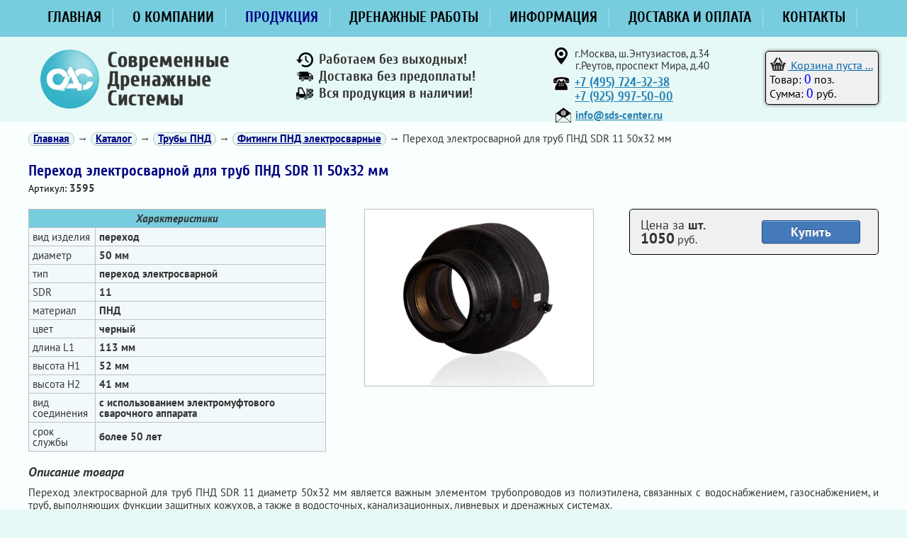

--- FILE ---
content_type: text/html; charset=utf-8
request_url: https://www.sds-center.ru/goods/perehod-elektrosvarnoj-dlja-trub-pnd-sdr-11-diametr-50x32-mm
body_size: 14164
content:
<!DOCTYPE html>
<html lang="ru">
	<head>
		<meta charset="utf-8">
		<meta name="viewport" content="width=device-width, initial-scale=1, maximum-scale=1">

		<title>Переход электросварной для труб ПНД SDR 11 50х32 мм купить в Москве, цены</title>
		
		<meta name='yandex-verification' content='5f2377bb8313a002' />
		<meta name='yandex-verification' content='4b726ad755eee3d1' />
		
		<meta name="keywords" content="" />
		<meta name="description" content="Купить переход электросварной для труб ПНД SDR 11 50х32 мм в интернет-магазине ТД СДС! &#10004; В наличии на собственном складе! Быстрая доставка по Москве и области! Скидочная программа! &#9742; +7 (495) 724-32-38" />
		
		<meta property="og:site_name" content="ТД Современные Дренажные Системы" />
		<meta property="og:title" content="Переход электросварной для труб ПНД SDR 11 50х32 мм в интернет-магазине ТД СДС"/>
		<meta property="og:description" content="Переход электросварной для труб ПНД SDR 11 50х32 мм купить в Москве. &#10004; В наличии на собственном складе! &#128666; Оперативной доставкой по Москве и области!"/>
		<meta property="og:image" content="https://www.sds-center.ru/images/cards/perehod-elektrosvarnoj-dlja-trub-pnd.jpg">
		<meta property="og:type" content="website"/>
		<meta property="og:url" content= "https://www.sds-center.ru/goods/perehod-elektrosvarnoj-dlja-trub-pnd-sdr-11-diametr-50x32-mm" />

		<meta name="twitter:card" content="summary_large_image">
		<meta name="twitter:title" content="Переход электросварной для труб ПНД SDR 11 50х32 мм в интернет-магазине ТД СДС">
		<meta name="twitter:description" content="Переход электросварной для труб ПНД SDR 11 50х32 мм купить в Москве. &#10004; В наличии на собственном складе! &#128666; Оперативной доставкой по Москве и области!">
		<meta name="twitter:image:src" content="https://www.sds-center.ru/images/cards/perehod-elektrosvarnoj-dlja-trub-pnd.jpg">
		<meta name="twitter:url" content="https://www.sds-center.ru/goods/perehod-elektrosvarnoj-dlja-trub-pnd-sdr-11-diametr-50x32-mm">
				
		<link rel="icon" href="https://www.sds-center.ru/favicon.ico" type="image/x-icon">
		<link rel="icon" href="https://www.sds-center.ru/sds_120-120.png" type="image/png">
		
		<link href="/css/style.css?v=2.61" rel="stylesheet" media="all" type="text/css" />
		<link href="/css/jquery-ui.min.css" rel="stylesheet" type="text/css" media="all" />
		<link href="/css/fancybox.css" rel="stylesheet" media="all" type="text/css" />
		<link href="/css/adaptive.css" rel="stylesheet" media="all" type="text/css" />
		
		<link rel="canonical" href="https://www.sds-center.ru/goods/perehod-elektrosvarnoj-dlja-trub-pnd-sdr-11-diametr-50x32-mm" />
		
		<script type="text/javascript" src="/js/jquery-1.11.1.min.js"></script>
		<script type="text/javascript" src="/js/jquery-ui.min.js"></script>
		<script type="text/javascript" src="/js/fancybox.pack.js"></script>
		
		<script type="text/javascript" src="/js/main.js"></script>
		<script type="text/javascript" src="/js/adaptive.js"></script>
<!--					
		<script type="text/javascript" src="/js/mousewheel.js"></script>
		<script type="text/javascript" src="/js/libs/cookie.js"></script>
		<script type="text/javascript" src="/js/validators.js"></script>
		<script type="text/javascript" src="/js/forms.js"></script>
		<script type="text/javascript" src="/js/script.js"></script>
-->	
		<style>
		#fancybox-outer {
			border: 5px solid #fff;
		}
		</style>

		<script type="text/javascript">
			function delItem(id) {
				if (confirm("Удалить эту позицию ?")) 
					{
					localStorage.removeItem( id );
					
					var myPrefix = 'id_';
					var myidx, name, quant, price; 
					var myTR = '';
					var info2  = [];
					var j = 0;
					var total = 0;
					var imageX = "iVBORw0KGgoAAAANSUhEUgAAABgAAAAYCAYAAADgdz34AAAABHNCSVQICAgIfAhkiAAAAAlwSFlzAAALEwAACxMBAJqcGAAAAS1JREFUSIndlFFqAjEQhj/64N6lWw+xPUJBUSqeSUHoHSp6GLWvlqA+uDfQl+1DJhDSySbuvvnDgGwm348zk4FnVwHMgS1ggLuEATbATHI6aQJcgCYRZ2D8CPgF+MoAh7GSu0l1gfsmrZr0gLsYxeAF/2u+AyqgVkBXOTsE30/AQDOYK5BKzt4CkyvwKmfvyr1PzWCrJNYCBygF7MOHkX+31gyMkuhMSs8kBW+AX83gHkl2JSm93DZ4A9xcYtbciprI72zFShTW3PUkbLwfR81gkwGv0Rsf3vvWDGZKohvTsOZ+4yvl3lQzKLCLy0/cY+e87aH9BN8NkYcGdiv2XRUfMbjTqgd8mYKDHd0uJgseG3tG2MWVAhsyyhLTALu41tjnf5M4YkdxSktDn0N/meT+IHnicccAAAAASUVORK5CYII=";
												
					for ( var i = 0, len = localStorage.length; i < len; ++i ) {
						if ( localStorage.key(i).indexOf( myPrefix ) === 0 ) {
							myidx = localStorage.key(i);
							info2 = JSON.parse(localStorage.getItem(myidx));	
							name  = info2[0];
							quant = info2[1];
							price = info2[2];
							++j;
													
							total += price * quant;
									
							myTR += '<tr class="bsk_row">' + 
										'<td>' + j + '</td>' + 
										'<td>' + name + '</td>' + 
										'<td>' + price + '</td>' + 
										'<td>' + quant + '</td>' + 
										'<td>' + quant * price + '</td>' + 
										'<td><a href="#" onclick="delItem(\'' + myidx + '\')"><img src="data:image/jpeg;base64,' + imageX + '" title="Удалить данную позицию" /></a></td>' + 
									'</tr>';	
							}
						}
										  
					document.getElementById("total_cart").innerHTML = '<strong>' + total + '</strong> руб.';
					document.getElementById('quant1').innerHTML = j;
					document.getElementById('sum1').innerHTML   = total;

					
					
					
					if ( j > 0 ) {
						document.getElementById("btable").innerHTML = "";
						document.getElementById("btable").innerHTML = myTR;
						}
					else {
						document.getElementById('bsk_name').innerText = "Корзина пуста ...";
						$.fancybox.close();
						}
					} 
			}

			function clearCart(confm) {
				
				if (confm) {
					if (! confirm("Очистить корзину ?")) 
						return false;
					}
				
				var myPrefix = 'id_';
				var mykeys = [];   
												
				for ( var i = 0, len = localStorage.length; i < len; ++i ) {
					if ( localStorage.key(i).indexOf( myPrefix ) === 0 ) {
						mykeys.push( localStorage.key(i) );
					}
				}

				for ( i = 0, len = mykeys.length; i < len; ++i ) {
					localStorage.removeItem( mykeys[i] );
				}
										  
				document.getElementById('quant1').innerHTML = 0;
				document.getElementById('sum1').innerHTML   = 0;
				document.getElementById('bsk_name').innerText = "Корзина пуста ...";
					
				$.fancybox.close();
			}
		</script>		

		<script type="text/javascript">
			$(document).ready(function() {

				// Synonyms

				//$(".l-toggle .lt-caption").click(function() {
				//	return $(this).siblings(".l-toggle .lt-content").toggle("fast"), !1
				//});

				// Copy mail
				
				$(".manemail").parent().mousedown(function() {
					console.log("1");
					yaCounter48807452.reachGoal('email-select');
					return true;		
				});
				$(".manemail").click(function() {
					console.log("2");
					yaCounter48807452.reachGoal('email-click'); 
					return true;  
				});
				$(".manemail").bind('copy', function() {
					console.log("3");
					yaCounter48807452.reachGoal('email-copy');
					return true;  
				});

				// Часто ищут
				if ($('.tag_container').length) 
					{
					$('.tag_expand > a').click(function(){
					
					//alert( 'XXXXXXXXXXXXXXXXX' );

					$('.tag_block').toggleClass('active');
						$(this).text($('.tag_block').is('.active') ? 'Скрыть запросы' : 'Все запросы');
						return false;
					});
					}

				// Часто ищут
				if ($('.tag_container2').length) 
					{
					$('.tag_expand2 > a').click(function(){
					
					//alert( 'XXXXXXXXXXXXXXXXX' );

					$('.tag_block2').toggleClass('active');
						$(this).text($('.tag_block2').is('.active') ? 'Скрыть запросы' : 'Все запросы');
						return false;
					});
					}
			
				// Alert - окно
				$( "#dialog-message" ).dialog({
					autoOpen: false,
					resizable: false,
					modal: true,
					width: 400,
					position: { my: "center center", at: "center center-100", of: window  },
		//			show: 'slide',
					buttons: {
						OK: function() {
							$( this ).dialog( "close" );
							}
						}
				});		
							
				// Инициализация корзины
				$(function(){
					var myPrefix = 'id_';
					var mykeys = [];
					
					var myidx, quant9, price9; 
					var info4  = [];
					var total = 0;
					
					for ( var i = 0, len = localStorage.length; i < len; ++i ) {
						if ( localStorage.key(i).indexOf( myPrefix ) === 0 ) {
							mykeys.push( parseInt(localStorage.key(i).substr(3)) );
				
							myidx = localStorage.key(i);
							info4 = JSON.parse(localStorage.getItem(myidx));	
							quant9 = info4[1];
							price9 = info4[2];
							
							total += price9 * quant9;
						}
					}
								
					//console.log(mykeys.length);
					
					document.getElementById('quant1').innerHTML = mykeys.length;
					document.getElementById('sum1').innerHTML   = total;
					if ( mykeys.length === 0 ) {
						document.getElementById('bsk_name').innerText = "Корзина пуста ...";
						}
					else {
						document.getElementById('bsk_name').innerText = "Оформить заказ";
						}
				});		
				
				//Купить!
				$(".button-link").fancybox({
					'titlePosition'	: 'over',
					'transitionIn'	: 'elastic',
					'transitionOut'	: 'elastic',
					'onComplete'	: function() {
									//document.getElementsByClassName('myquant')[0].focus();
									}
				});
		
				//Купить1!
				$(".button-link1").fancybox({
					'titlePosition'	: 'over',
					'transitionIn'	: 'elastic',
					'transitionOut'	: 'elastic',
					'onComplete'	: function() {
									//document.getElementsByClassName('myquant')[0].focus();
									}
				});
		
				//Купить2!
				$(".button-link2").fancybox({
					'titlePosition'	: 'over',
					'transitionIn'	: 'elastic',
					'transitionOut'	: 'elastic',
					'onComplete'	: function() {
									//document.getElementsByClassName('myquant')[0].focus();
									}
				});

				// Просмотр корзины
				$(".basket-link").fancybox({
					'titlePosition'	 : 'over',
					'transitionIn'	 : 'elastic',
					'transitionOut'	 : 'elastic',
					'autoDimensions' : false,
					'width'          : 800,
					'height'         : 600,
					'onStart'        : function() {
											var bsk_empty = document.getElementById('quant1').innerHTML;
											
											if ( bsk_empty === '0' ) {
											   alert( 'Ваша корзина пуста!' );
											   return false;
											   }
											
											var myPrefix = 'id_';
											var myidx, name, quant, price; 
											var myTR = '';
											var info2  = [];
											var j = 0;
											var total = 0;
											var imageX = "iVBORw0KGgoAAAANSUhEUgAAABgAAAAYCAYAAADgdz34AAAABHNCSVQICAgIfAhkiAAAAAlwSFlzAAALEwAACxMBAJqcGAAAAS1JREFUSIndlFFqAjEQhj/64N6lWw+xPUJBUSqeSUHoHSp6GLWvlqA+uDfQl+1DJhDSySbuvvnDgGwm348zk4FnVwHMgS1ggLuEATbATHI6aQJcgCYRZ2D8CPgF+MoAh7GSu0l1gfsmrZr0gLsYxeAF/2u+AyqgVkBXOTsE30/AQDOYK5BKzt4CkyvwKmfvyr1PzWCrJNYCBygF7MOHkX+31gyMkuhMSs8kBW+AX83gHkl2JSm93DZ4A9xcYtbciprI72zFShTW3PUkbLwfR81gkwGv0Rsf3vvWDGZKohvTsOZ+4yvl3lQzKLCLy0/cY+e87aH9BN8NkYcGdiv2XRUfMbjTqgd8mYKDHd0uJgseG3tG2MWVAhsyyhLTALu41tjnf5M4YkdxSktDn0N/meT+IHnicccAAAAASUVORK5CYII=";
											
											for ( var i = 0, len = localStorage.length; i < len; ++i ) {
												if ( localStorage.key(i).indexOf( myPrefix ) === 0 ) {
													myidx = localStorage.key(i);
													info2 = JSON.parse(localStorage.getItem(myidx));	
													name  = info2[0];
													quant = info2[1];
													price = info2[2];
													++j;
													
													total += price * quant;
											
													myTR += '<tr class="bsk_row">' + 
																'<td>' + j + '</td>' + 
																'<td>' + name + '</td>' + 
																'<td>' + price + '</td>' + 
																'<td>' + quant + '</td>' + 
																'<td>' + quant * price + '</td>' + 
																'<td><a href="#" onclick="delItem(\'' + myidx + '\')"><img src="data:image/jpeg;base64,' + imageX + '" title="Удалить данную позицию" /></a></td>' + 
															'</tr>';	
												}
											}
									  
											document.getElementById("btable").innerHTML = myTR;
											document.getElementById("total_cart").innerHTML = '<span style="color: #2f750a; font: bold 16px Arial;">' + total + '</span> руб.';
									  },
					'onComplete'	: function() {
									//document.getElementById('tel_id').focus();
									}
				});
		});

		</script>
	</head>
	
	<body>
		<div class="overlay"></div>
		<div class="overlay1"></div>
		<div class="prod-menu">
			<div class="close-mobile-menu"></div>
		</div>
		<div class="mobile-menu">
			<div class="close-mobile-menu"></div>
		</div>
		<div class="fixed-block"></div>
		<div class="menu_all">
		  <div class="menu">
			<ul class="nav">
				<li><a href="/">ГЛАВНАЯ</a></li>
				<li><a href="/about">О КОМПАНИИ</a></li>
				
				<li><a id="action" href="/catalog">ПРОДУКЦИЯ</a>
					<ul>
						<li><a href="/catalog/drenazhnye-truby">Дренажные трубы</a>
							<ul>
								<li><a href="/catalog/drenazhnye-truby/v-geotekstile">Дренажные трубы с фильтром</a></li>
								<li><a href="/catalog/drenazhnye-truby/v-filtre-kokos">Дренажные трубы в кокосовой койре</a></li>
								<li><a href="/catalog/drenazhnye-truby/dvuhslojnye">Дренажные трубы двухслойные</a></li>
								<li><a href="/catalog/drenazhnye-truby/bolshogo-diametra-zhestkie">Дренажные трубы большого диаметра</a></li>
								<li><a href="/catalog/drenazhnye-truby/drenazh-bez-shhebnja">Дренажная система без щебня</a></li>
								<li><a href="/catalog/drenazhnye-truby/drenazh-softrock">Дренажная система SoftRock</a></li>
								<li><a href="/catalog/drenazhnye-truby/komplektuyushchie">Комплектующие для дренажа</a></li>
							</ul>
						</li>
						<li><a href="/catalog/drenazh-uchastka">Дренаж участка</a>
							<ul>
								<li><a href="/catalog/drenazh-uchastka/drenagnyy-geotekstil">Дренажный геотекстиль</a></li>
								<li><a href="/catalog/drenazh-uchastka/drenazhnye-nasosy">Дренажные насосы</a></li>
							</ul>
						</li>
						<li><a href="/catalog/geotekstil">Геотекстиль</a>
							<ul>
								<li><a href="/catalog/geotekstil/iz-poliehfira">Геотекстиль из полиэфира</a></li>
								<li><a href="/catalog/geotekstil/iz-polipropilena">Геотекстиль из полипропилена</a></li>
								<li><a href="/catalog/geotekstil/fibertex">Геотекстиль Fibertex</a></li>
								<li><a href="/catalog/geotekstil/typar">Геотекстиль Typar</a></li>
								<li><a href="/catalog/geotekstil/dornit">Геотекстиль Дорнит</a></li>
							</ul>
						</li>
						<li><a href="/catalog/gofrirovannye-truby">Гофрированные трубы</a>
							<ul>
								<li><a href="/catalog/gofrirovannye-truby/odnostennye">Одностенные</a></li>
								<li><a href="/catalog/gofrirovannye-truby/gibkie-dvustennye">Двустенные</a></li>
							</ul>
						</li>
						<li><a href="/catalog/kolodcy-plastikovye">Пластиковые колодцы</a>
							<ul>
								<li><a href="/catalog/kolodcy-plastikovye/drenazhnye">Дренажные колодцы</a></li>
								<li><a href="/catalog/kolodcy-plastikovye/livnevye">Ливневые колодцы</a></li>
								<li><a href="/catalog/kolodcy-plastikovye/kanalizacionnye">Канализационные колодцы</a></li>
								<li><a href="/catalog/kolodcy-plastikovye/wavin">Колодцы Wavin</a></li>
								<li><a href="/catalog/kolodcy-plastikovye/politek">Колодцы Политек</a></li>
							</ul>
						</li>
						<li><a href="/catalog/kanalizatsionnye-truby">Канализационные трубы</a>
							<ul>
								<li><a href="/catalog/kanalizatsionnye-truby/gofrirovannye">Трубы гофрированные канализационные</a></li>
								<li><a href="/catalog/kanalizatsionnye-truby/pvh">Трубы ПВХ</a></li>
								<li><a href="/catalog/kanalizatsionnye-truby/npvh">Трубы НПВХ</a></li>
								<li><a href="/catalog/kanalizatsionnye-truby/vnutrennie">Трубы для внутренней канализации</a></li>
							</ul>
						</li>
						<li><a href="/catalog/kanalizacionnye-lyuki">Канализационные люки</a>
							<ul>
								<li><a href="/catalog/kanalizacionnye-lyuki/chugunnye">Чугунные люки</a></li>
								<li><a href="/catalog/kanalizacionnye-lyuki/plastikovye">Пластиковые и полимерпесчаные люки</a></li>
							</ul>
						</li>
						<li><a href="/catalog/truby-pnd">Трубы ПНД и фитинги</a>
							<ul>
								<li><a href="/catalog/truby-pnd/dlya-vodoprovoda">Трубы ПНД Вода</a></li>
								<li><a href="/catalog/truby-pnd/dlya-gaza">Трубы ПНД Газ</a></li>
								<li><a href="/catalog/truby-pnd/tekhnicheskie">Трубы ПНД технические</a></li>
								<li><a href="/catalog/truby-pnd/kompressionnye-fitingi">Фитинги ПНД компрессионные</a></li>
								<li><a href="/catalog/truby-pnd/fitingi-pnd-elektrosvarnye">Фитинги ПНД электросварные</a></li>
							</ul>
						</li>
						<li><a href="/catalog/lotki-vodootvodnye">Водоотводные лотки</a>
							<ul>
								<li><a href="/catalog/lotki-vodootvodnye/plastikovye">Пластиковые лотки</a></li>
								<li><a href="/catalog/lotki-vodootvodnye/betonnye">Бетонные лотки</a></li>
								<li><a href="/catalog/lotki-vodootvodnye/polimerbetonnye">Полимербетонные лотки</a></li>
								<li><a href="/catalog/lotki-vodootvodnye/komplektuyushchie">Комплектующие для лотков</a></li>
							</ul>
						</li>
						<li><a href="/catalog/vodootvod">Водоотвод</a>
							<ul>
								<li><a href="/catalog/vodootvod/dogdepriemniki-plastikovye">Пластиковые дождеприемники</a></li>
								<li><a href="/catalog/vodootvod/peskouloviteli">Пескоуловители</a></li>
								<li><a href="/catalog/vodootvod/gryazezashchitnye-reshetki">Грязезащитные решетки</a></li>
							</ul>
						</li>
						<li><a href="/catalog/ukreplenie">Укрепление берегов и откосов</a>
							<ul>
								<li><a href="/catalog/ukreplenie/gazon">Газонная решетка</a></li>
								<li><a href="/catalog/ukreplenie/georeshetka">Георешетка</a></li>
								<li><a href="/catalog/ukreplenie/geomat">Геоматы</a></li>
								<li><a href="/catalog/ukreplenie/geosetka">Геосетки</a></li>
								<li><a href="/catalog/ukreplenie/geokompozit">Геокомпозиты</a></li>
								<li><a href="/catalog/ukreplenie/gabion">Габионы</a></li>
								<li><a href="/catalog/ukreplenie/sadovyj-bordjur">Садовый бордюр</a></li>
							</ul>
						</li>
						<li><a href="/catalog/geomembrana">Геомембрана</a>
							<ul>
								<li><a href="/catalog/geomembrana/izostud">Мембрана Изостуд</a></li>
								<li><a href="/catalog/geomembrana/delta">Мембрана Delta</a></li>
								<li><a href="/catalog/geomembrana/tefond">Мембрана Tefond</a></li>
								<li><a href="/catalog/geomembrana/tehnonikol-gidroizoljacija">Гидроизоляция Технониколь</a></li>
							</ul>
						</li>
						<li><a href="/catalog/obsadnye-truby-dlja-skvazhin">Обсадные трубы для скважин</a>
							<ul>
								<li><a href="/catalog/obsadnye-truby-dlja-skvazhin/pvh">Обсадные трубы ПВХ</a></li>
							</ul>
						</li>
						<li><a href="/catalog/nasosy">Водяные насосы и оголовки</a>
							<ul>
								<li><a href="/catalog/nasosy/fekalnye-drenazhnye-nasosy">Фекальные насосы</a></li>
								<li><a href="/catalog/nasosy/skvazhinnye">Скважинные насосы</a></li>
								<li><a href="/catalog/nasosy/ogolovki-dlya-skvazhiny">Оголовки скважинные</a></li>
							</ul>
						</li>
						<li><a href="/catalog/greyushchij-kabel-dlya-trub">Греющий кабель для труб</a>
							<ul>
								<li><a href="/catalog/greyushchij-kabel-dlya-trub/gotovye-komplekty-iq-pipe">Готовые комплекты IQ PIPE</a></li>
								<li><a href="/catalog/greyushchij-kabel-dlya-trub/samoreguliruyushchij">Саморегулирующий кабель на отрез</a></li>
							</ul>
						</li>
						<li><a href="/catalog/trubnyy-uteplitelj">Трубный утеплитель</a>
							<ul>
								<li><a href="/catalog/trubnyy-uteplitelj/uteplitel-dlya-trub-ehnergofleks">Утеплитель для труб</a></li>
								<li><a href="/catalog/trubnyy-uteplitelj/samokleyashchayasya-lenta-ehnergofleks">Лента самоклеящаяся</a></li>
							</ul>
						</li>
					</ul>
				</li>
				
				<li><a href="/montage">ДРЕНАЖНЫЕ РАБОТЫ</a></li>
				<li><a href="/news">ИНФОРМАЦИЯ</a></li>
				<li><a href="/dostavka">ДОСТАВКА И ОПЛАТА</a></li>
				<li><a href="/contacts">КОНТАКТЫ</a></li>
			</ul>
		  </div>
		</div>
		
		<div class="header">
			<div class="hamburger"></div>
			<div class="header_left">
				<div class="logo">
					<a href="/"><img src="/images/logo2.png" title="Современные Дренажные Системы" alt="Современные Дренажные Системы" /></a>
				</div>
			</div>

			<div class="header_right">
				<div class="header_info">
					<div class="header_info_name1">
						<span style="margin-left:-22px;">
							<img align="middle" height="21" width="24" style="margin:-12px 8px 0 0; padding : 0px 0px 0px 0px;" src="/images/icon/logo01.png" alt="Без выходных">Работаем без выходных!
						</span>
					</div>
					
					<div class="header_info_name1">
						<span style="margin-left:-22px;">
							<img align="middle"  height="24" width="24" style="margin:-12px 8px 0 0; padding : 0px 0px 0px 0px;" src="/images/icon/logo02.png" alt="Доставка">Доставка без предоплаты!
						</span>
					</div>
					
					<div class="header_info_name1">
						<span style="margin-left:-22px;">
							<img align="middle"  height="24" width="24" style="margin:-12px 8px 0 0; padding : 0px 0px 0px 0px;" src="/images/icon/logo03.png" alt="В наличии">Вся продукция в наличии!
						</span>
					</div>
				</div>

				<div class="header_spb">
					<div class="header-address">
					<div class="header_spb_name">
						<span style="margin-left:-24px;">
							<img height="24" width="24" style="position:relative; top:10px; margin: 0 2px 0 0;" src="/images/icon/address1.png" 
							alt="Адрес">&nbsp;<span class="header_spb_adres">г.Москва,&nbsp;ш.Энтузиастов,&nbsp;д.34</span>
						</span>
					</div>
	
					<div class="header_spb_adres">&nbsp;&nbsp;г.Реутов, проспект Мира, д.40</div>
				</div>
				<div class="header-phone">
	
					<div class="header_spb_phone">
						<span style="margin-left:-24px;">
							<img height="20" width="24" style="position:relative; top:6px; margin: 0 2px 0 0;" src="/images/icon/phone2.png" alt="Телефон">&nbsp;<span class="call_phone_1"><a href="tel:+74957243238" onClick="yaCounter48807452.reachGoal(‘click_phone’);">+7 (495) 724-32-38</a></span>
						</span>
					</div>
	
					<div class="header_msk_phone call_phone_hide">
						&nbsp;&nbsp;<a href="tel:+79259975000" onClick="yaCounter48807452.reachGoal(‘click_phone’);">+7 (925) 997-50-00</a>
					</div>
				</div>
	
					<div class="header_spb_mail">
						<span style="margin-left:-20px;">
							<img height="21" width="22" style="position:relative; top:5px; margin: 0 2px 0 0;" src="/images/icon/email2.png" alt="Электронная почта">
							<a class="manemail for_ct" href="mailto:info@sds-center.ru"><strong>info@sds-center.ru</strong></a>
						</span>
					</div>
				</div>
			
				<div class="bsk brd">
					<div class="head_center_bsk">
						<div class="head_center_bsk_text">
							<a class="basket-link" href="#basket" id="bsk_id">
								<span>
									<img height="24" width="24" style="position:relative; top: 4px; margin: -4px 2px 0 0;" src="/images/basket64.png"  alt="Корзина">
									<span id="bsk_name">Корзина пуста ...</span>
								</span>
							</a>
						</div>
						
						<div class="head_center_bsk_text">
							Товар:&nbsp;<span id="quant1">0</span>&nbsp;поз.
						</div>
						
						<div class="head_center_bsk_text">
							Сумма:&nbsp;<span id="sum1">0</span>&nbsp;руб.
						</div>
<!--					
						<div class="head_center_bsk_text"><a class="basket-link" href="#basket" id="bsk_id">0</a></div>
-->						
					</div>
				</div>
			</div>
			
			<div class="prods"></div>
			
			<!--noindex-->
			
			<div class="empty_div">
				<div id="buy">
					<p style="font: bold;">Пополнение корзины</p>
					
					<p>
						Введите требуемое количество и нажмите кнопку "В корзину".<br />
						После выбора всех нужных Вам товаров откройте корзину и оформите заказ.
					</p>
					
					<table>
						<tr>
							<td>Наименование товара:</td>
							<td><input size="70" maxlength="256" class="myname" type="text" readonly /></td>
						</tr>
						<tr>
							<td>Цена, руб.:</td>
							<td><input style="text-align: center; font: bold 14px Arial;" size="10" maxlength="10" class="myprice" type="text" readonly /></td>
						</tr>
						<tr>
							<td>Количество:</td>
							<td><input size="10" maxlength="20" value="" class="myquant" type="text" /></td>
						</tr>
						<tr>
							<td></td>
							<td></td>
						</tr>
						
						<tr>
							<td></td>
							<td style="text-align: center;"><input type="button" value="&nbsp;&nbsp;В корзину&nbsp;&nbsp;" class="in_basket" style="text-align: center; font: bold 16px Arial;" /></td>
						</tr>
						
						<tr>
							<td></td>
							<td></td>
						</tr>
					</table>
				</div>
			</div>
			
			<!--/noindex-->
			
			<!--noindex-->

			<div class="empty_div">
				<div id="basket">
					<div class="head_center_mail">
						<div class="head_center_mail_text" onclick="clearCart(true)"><a href="#"><strong>Очистить корзину</strong></a></div>
					</div>
					
					<div class="head_right_basket">
						<div class="head_right_basket_text">Общая сумма заказа: </div>
						<div class="head_right_basket_text" id='total_cart'>0</div>
					</div>
				
					<div class="clear"></div>
					<div style="height:2em;"></div>

					<table id='bsk_head'>
						<tr>
							<td>&#8470;</td>
							<td>Название</td>
							<td>Цена,руб</td>
							<td>Кол-во</td>
							<td>Сумма,руб</td>
							<td></td>
						</tr>
					</table>
					
					<div id='overflw'>
						<table class='btable' id='btable'>
						
						</table>
					</div>

					<div style="height:1em;"></div>
					
					<p>Заполните Ваши реквизиты, и наши менеджеры оперативно свяжутся с Вами!</p>
					
					<div class="order">
						<table>
							<tr>
								<td></td>
								<td></td>
								<td></td>
								<td></td>
								<td></td>
							</tr>
							
							<tr>
								<td><strong>Ваш телефон:</strong></td><td><input id="tel_id" size="20" maxlength="80" value="" class="mytel" type="text" /></td>
								<td><strong>Ваш e-mail:</strong></td><td><input id="email_id" size="20" maxlength="80" value="" class="mymail" type="text" /></td>
								<td style="width: 30%;"><input type="button" value="&nbsp;&nbsp;Оформить заказ&nbsp;&nbsp;" class="b_send" style="text-align: center; font: bold 14px Arial;" /></td>
							</tr>
							
							<tr>
								<td></td>
								<td></td>
								<td></td>
								<td></td>
								<td></td>
							</tr>
						</table>
					</div>
						
					<p style="text-align: left; margin-left: 10px;">
						<a style="color: #808080; font:12px \'PT Sans\', san-serif;" href="/confidentiality">Нажимая кнопку "Оформить заказ", я соглашаюсь с Политикой ПД</a>
					</p>
				</div>
			</div>
			
			<!--/noindex-->
		</div>

		<div class="content">
			<div class="content_front">
				
				
				<div class="content_text">

<div itemscope itemtype="https://schema.org/BreadcrumbList" class="breadcrumbs">
	<span itemprop="itemListElement" itemscope itemtype="https://schema.org/ListItem">
		<a itemprop="item" href="/"><span itemprop="name">Главная</span></a>
		<meta itemprop="position" content="1" />
	</span>
		<span itemprop="itemListElement" itemscope itemtype="https://schema.org/ListItem"> &rarr; <a itemprop="item"  href="/catalog"><span itemprop="name">Каталог</span></a><meta itemprop="position" content="2" /></span>
	<span itemprop="itemListElement" itemscope itemtype="https://schema.org/ListItem"> &rarr; <a itemprop="item"  href="/catalog/truby-pnd"><span itemprop="name">Трубы ПНД</span></a><meta itemprop="position" content="3" /></span>
	<span itemprop="itemListElement" itemscope itemtype="https://schema.org/ListItem"> &rarr; <a itemprop="item"  href="/catalog/truby-pnd/fitingi-pnd-elektrosvarnye"><span itemprop="name">Фитинги ПНД электросварные</span></a><meta itemprop="position" content="4" /></span>
	 &rarr; Переход электросварной для труб ПНД SDR 11 50х32 мм
</div>

<div class="product-card">
	<span itemscope itemtype="https://schema.org/Product">
		<h1 itemprop="name">Переход электросварной для труб ПНД SDR 11 50х32 мм</h1>
		
			<span>
				<p style="text-align: left;">
					<span style="color: black; font-size: 14px;">Артикул: </span>
					<span itemprop="model" style="font-weight: bold;" id="article">3595</span>
				</p>
			</span>		<span itemprop="description">
			<div class="short">
				<div style="height: 1em;"></div>

				<table>
	<tbody>
		<tr>
			<td style="text-align: center; background : #77ccde;" colspan="2">
				<strong><i>Характеристики</i></strong>
			</td>
		</tr>
		<tr>
			<td>
				вид изделия
			</td>
			<td>
				<strong>переход</strong>
			</td>
		</tr>
		<tr>
			<td>
				диаметр
			</td>
			<td>
				<strong>50 мм</strong>
			</td>
		</tr>
		<tr>
			<td>
				тип
			</td>
			<td>
				<strong>переход электросварной</strong>
			</td>
		</tr>
		<tr>
			<td>
				SDR
			</td>
			<td>
				<strong>11</strong>
			</td>
		</tr>
		<tr>
			<td>
				материал
			</td>
			<td>
				<strong>ПНД</strong>
			</td>
		</tr>
		<tr>
			<td>
				цвет
			</td>
			<td>
				<strong>черный</strong>
			</td>
		</tr>
		<tr>
			<td>
				длина L1
			</td>
			<td>
				<strong>113 мм</strong>
			</td>
		</tr>
		<tr>
			<td>
				высота H1
			</td>
			<td>
				<strong>52 мм</strong>
			</td>
		</tr>
		<tr>
			<td>
				высота H2
			</td>
			<td>
				<strong>41 мм</strong>
			</td>
		</tr>
		<tr>
			<td>
				вид соединения
			</td>
			<td>
				<strong>с использованием электромуфтового сварочного аппарата</strong>
			</td>
		</tr>
		<tr>
			<td>
				срок службы
			</td>
			<td>
				<strong>более 50 лет</strong>
			</td>
		</tr>
	</tbody>
</table>
			</div>
		</span>
		
		<div class="contr2">
			<div itemprop="offers" itemscope itemtype="https://schema.org/Offer" class="grey2">
				<link itemprop="url" href="https://www.sds-center.ru/goods/perehod-elektrosvarnoj-dlja-trub-pnd-sdr-11-diametr-50x32-mm" />
			
				<div class="buy-btn1" 
				onmouseover="$('.button-link1', this).attr('href','#buy');" 
				onclick="
					document.getElementsByClassName('myname')[0].value='Переход электросварной для труб ПНД SDR 11 50х32 мм';
					document.getElementsByClassName('myprice')[0].value=1050;">
					<a class="button-link1" href="/goods/perehod-elektrosvarnoj-dlja-trub-pnd-sdr-11-diametr-50x32-mm#buy"> Купить </a>
				</div>
				
				<p style="text-align: left;">
					<span style="font-size: 18px;">Цена за <strong>шт.</strong></span><br />
					<span itemprop="price" style="font-size: 21px; font-weight: bold;">1050</span>&nbsp;<span style="font-size: 16px;">руб.</span>
					<meta itemprop="priceCurrency" content="RUB">
					<meta itemprop="itemCondition" content="https://schema.org/NewCondition" />
					<meta itemprop="priceValidUntil" content="2026-03-01" />
					<link itemprop="availability" href="https://schema.org/InStock" />
				
					<meta itemprop="sku" content="3595" />

					<div itemprop="shippingDetails" itemtype="https://schema.org/OfferShippingDetails" itemscope>
						<div itemprop="shippingRate" itemtype="https://schema.org/MonetaryAmount" itemscope>
							<meta itemprop="value" content="1500" />
							<meta itemprop="currency" content="RUB" />
						</div>
						<div itemprop="shippingDestination" itemtype="https://schema.org/DefinedRegion" itemscope>
							<meta itemprop="addressCountry" content="RU" />
						</div>
						<div itemprop="deliveryTime" itemtype="https://schema.org/ShippingDeliveryTime" itemscope>
							<div itemprop="handlingTime" itemtype="https://schema.org/QuantitativeValue" itemscope>
								<meta itemprop="minValue" content="0" />
								<meta itemprop="maxValue" content="1" />
								<meta itemprop="unitCode" content="DAY" />
							</div>
							<div itemprop="transitTime" itemtype="https://schema.org/QuantitativeValue" itemscope>
								<meta itemprop="minValue" content="1" />
								<meta itemprop="maxValue" content="5" />
								<meta itemprop="unitCode" content="DAY" />
							</div>
						</div>
					</div>

					<div itemprop="hasMerchantReturnPolicy" itemtype="https://schema.org/MerchantReturnPolicy" itemscope>
						<meta itemprop="applicableCountry" content="RU" />
						<meta itemprop="returnPolicyCategory" content="https://schema.org/MerchantReturnFiniteReturnWindow" />
						<meta itemprop="merchantReturnDays" content="30" />
						<meta itemprop="returnMethod" content="https://schema.org/ReturnInStore" />
						<meta itemprop="returnFees" content="https://schema.org/FreeReturn" />
					</div>				
				</p>
				
				<!--
				<p style="text-align: center;"><span style="color: green; font-size: 13px;">На складе.</span></p>
				<p style="text-align: center;"><span style="color: navy; font-size: 16px;">Доставка<br />по звонку&hairsp;!</span></p>
				 -->
			</div>
			
			<!--
			<div class="market2">
				<a rel="nofollow noopener" href="https://clck.yandex.ru/redir/dtype=stred/pid=47/cid=73582/path=dynamic.88x31/*https://market.yandex.ru/shop--sds-center-ru/621707/reviews"> <img src="https://clck.yandex.ru/redir/dtype=stred/pid=47/cid=73581/path=dynamic.88x31/*https://grade.market.yandex.ru/?id=621707&action=image&size=0" border="0" alt="Читайте отзывы покупателей и оценивайте качество магазина sds-center.ru на Яндекс.Маркете" /> </a>
			</div>
			-->
		</div>

		<div class="product-img-wrapper" style="float: right; width: 320px; margin: 0px 50px 10px 0px; padding: 10px 0px 0px 0px;">
			<p>
								<a href="/images/cards/perehod-elektrosvarnoj-dlja-trub-pnd.jpg" data-fancybox-gallery="example_group">
					<img itemprop="image" style="float: right; width: 320px; margin-left: 10px; border: 1px solid #c0c0c0; padding: 1px;" 
						alt="Переход электросварной для труб ПНД SDR 11 50х32 мм" 
						src="/images/cards/perehod-elektrosvarnoj-dlja-trub-pnd.jpg" 
						loading="lazy" width="320" height="247"
					/>
				</a>
			</p>	
		</div>

		<div class="product-page-descr" style="float: left; width: 100%; padding: 15px 0px 0px 0px;">
			<p style="text-align: left;">
				<span style="font-size: 18px; font-weight: bold; font-style: italic;">Описание товара</span>
			</p>
			
			
<div itemprop="description">
	<p>
		Переход электросварной  для труб ПНД SDR 11 диаметр 50х32 мм является важным элементом трубопроводов из полиэтилена, связанных с водоснабжением, газоснабжением, и труб, выполняющих функции защитных кожухов, а также в водосточных, канализационных, ливневых и дренажных системах.<br />
		Основная функция, которую выполняет данные детали — это переход с одного диаметра трубы на другой и соединение двух отрезков труб и деталей трубопровода между собой путем применения электромуфтового сварочного аппарата.<br />
		Эти переходы считаются самым надежным и долговечным решением при монтаже для всех видов трубопроводов, прокладываемых с применением труб из материала ПНД.
	</p>
	<p>
		Купить переход электросварной для труб ПНД SDR 11 50х32 мм по цене <strong>1050</strong> руб./шт. Есть в наличии на складе. Самовывоз, доставка! Звоните: +7 (495) 724-32-38.
	</p>
</div>		</div>
	</span> 
</div>

<div class="clear"></div>
		
<div style="height: 1em;"></div>

<div>
	<div class="full_div">
		<div class="fstring">&nbsp;&nbsp;&nbsp;Смотрите также:</div>
		<div class="tag_block33">
						<div><a href="/catalog/truby-pnd/truby-pe">ПЭ</a></div>
						<div><a href="/catalog/truby-pnd/truby-pe-100">ПЭ-100</a></div>
						<div><a href="/catalog/truby-pnd/truby-pe-100-sdr-17">ПЭ 100 SDR 17</a></div>
			<div style="height: 0.1em;"></div>
		</div>
	</div>
	<div style="height: 1em;"></div>
	<div class="full_div">
		<div class='fstring'>&nbsp;&nbsp;&nbsp;Популярные товары:</div>
		<div class="product-list_x">
			
<div class="tovar_x product-list_x__item" itemscope itemtype="https://schema.org/Product">
	<div class="tovar_x_name  product-list_x__item-name">
		<a href="/goods/zaglushka-elektrosvarnaja-dlja-trub-pnd-sdr-11-diametr-125-mm">
			<span itemprop="name">Заглушка электросварная для труб ПНД SDR 11 125 мм</span>
		</a>
	</div>

	<div class="tovar_x_foto  product-list_x__item-img">
				<a href="/goods/zaglushka-elektrosvarnaja-dlja-trub-pnd-sdr-11-diametr-125-mm" rel="nofollow">
			<img itemprop="image" src="/images/cards/zaglushka-elektrosvarnaja-dlja-trub-pnd_mini.jpg" alt="Заглушка электросварная для труб ПНД SDR 11 125 мм" loading="lazy" width="320" height="249"/>
		</a>
	</div>

	<meta itemprop="description" content="Заглушка электросварная для труб ПНД SDR 11 125 мм">

	<div class="tovar_x_price product-list_x__item-price" itemprop="offers" itemscope itemtype="https://schema.org/Offer">
		Цена: <strong itemprop="price">5300</strong> руб./шт.		<meta itemprop="priceCurrency" content="RUB">
		<meta itemprop="itemCondition" content="https://schema.org/NewCondition" />
		<meta itemprop="priceValidUntil" content="2026-03-01" />
		<link itemprop="availability" href="https://schema.org/InStock" />
		<link itemprop="url" href="https://www.sds-center.ru/goods/zaglushka-elektrosvarnaja-dlja-trub-pnd-sdr-11-diametr-125-mm" />
	</div>

	<div class="buy-btn2 product-list_x__item-btn"
		onmouseover="$('.button-link2', this).attr('href','#buy');"
		onclick="document.getElementsByClassName('myname')[0].value='Заглушка электросварная для труб ПНД SDR 11 125 мм';document.getElementsByClassName('myprice')[0].value=5300;">
		<a class="button-link2" href="/goods/zaglushka-elektrosvarnaja-dlja-trub-pnd-sdr-11-diametr-125-mm#buy" rel="nofollow"> Купить </a>
	</div>
</div>

<div class="tovar_x product-list_x__item" itemscope itemtype="https://schema.org/Product">
	<div class="tovar_x_name  product-list_x__item-name">
		<a href="/goods/ugol-elektrosvarnoj-dlja-trub-pnd-90-gradusov-sdr-11-diametr-140-mm">
			<span itemprop="name">Угол электросварной для труб ПНД SDR 11 140 мм 90 градусов</span>
		</a>
	</div>

	<div class="tovar_x_foto  product-list_x__item-img">
				<a href="/goods/ugol-elektrosvarnoj-dlja-trub-pnd-90-gradusov-sdr-11-diametr-140-mm" rel="nofollow">
			<img itemprop="image" src="/images/cards/ugol-elektrosvarnoj-dlja-trub-pnd-90-gradusov_mini.jpg" alt="Угол электросварной для труб ПНД SDR 11 140 мм 90 градусов" loading="lazy" width="320" height="368"/>
		</a>
	</div>

	<meta itemprop="description" content="Угол электросварной для труб ПНД SDR 11 140 мм 90 градусов">

	<div class="tovar_x_price product-list_x__item-price" itemprop="offers" itemscope itemtype="https://schema.org/Offer">
		Цена: <strong itemprop="price">5225</strong> руб./шт.		<meta itemprop="priceCurrency" content="RUB">
		<meta itemprop="itemCondition" content="https://schema.org/NewCondition" />
		<meta itemprop="priceValidUntil" content="2026-03-01" />
		<link itemprop="availability" href="https://schema.org/InStock" />
		<link itemprop="url" href="https://www.sds-center.ru/goods/ugol-elektrosvarnoj-dlja-trub-pnd-90-gradusov-sdr-11-diametr-140-mm" />
	</div>

	<div class="buy-btn2 product-list_x__item-btn"
		onmouseover="$('.button-link2', this).attr('href','#buy');"
		onclick="document.getElementsByClassName('myname')[0].value='Угол электросварной для труб ПНД SDR 11 140 мм 90 градусов';document.getElementsByClassName('myprice')[0].value=5225;">
		<a class="button-link2" href="/goods/ugol-elektrosvarnoj-dlja-trub-pnd-90-gradusov-sdr-11-diametr-140-mm#buy" rel="nofollow"> Купить </a>
	</div>
</div>

<div class="tovar_x product-list_x__item" itemscope itemtype="https://schema.org/Product">
	<div class="tovar_x_name  product-list_x__item-name">
		<a href="/goods/sedelnyj-patrubok-dlja-vrezki-pod-davleniem-elektrosvarnoj-dlja-trub-pnd-sdr-11-diametr-63x32-mm">
			<span itemprop="name">Седельный патрубок для врезки под давлением электросварной для труб ПНД SDR 11 63х32 мм</span>
		</a>
	</div>

	<div class="tovar_x_foto  product-list_x__item-img">
				<a href="/goods/sedelnyj-patrubok-dlja-vrezki-pod-davleniem-elektrosvarnoj-dlja-trub-pnd-sdr-11-diametr-63x32-mm" rel="nofollow">
			<img itemprop="image" src="/images/cards/sedelnyj-patrubok-dlja-vrezki-pod-davleniem-elektrosvarnoj-dlja-trub-pnd_mini.jpg" alt="Седельный патрубок для врезки под давлением электросварной для труб ПНД SDR 11 63х32 мм" loading="lazy" width="320" height="374"/>
		</a>
	</div>

	<meta itemprop="description" content="Седельный патрубок для врезки под давлением электросварной для труб ПНД SDR 11 63х32 мм">

	<div class="tovar_x_price product-list_x__item-price" itemprop="offers" itemscope itemtype="https://schema.org/Offer">
		Цена: <strong itemprop="price">5278</strong> руб./шт.		<meta itemprop="priceCurrency" content="RUB">
		<meta itemprop="itemCondition" content="https://schema.org/NewCondition" />
		<meta itemprop="priceValidUntil" content="2026-03-01" />
		<link itemprop="availability" href="https://schema.org/InStock" />
		<link itemprop="url" href="https://www.sds-center.ru/goods/sedelnyj-patrubok-dlja-vrezki-pod-davleniem-elektrosvarnoj-dlja-trub-pnd-sdr-11-diametr-63x32-mm" />
	</div>

	<div class="buy-btn2 product-list_x__item-btn"
		onmouseover="$('.button-link2', this).attr('href','#buy');"
		onclick="document.getElementsByClassName('myname')[0].value='Седельный патрубок для врезки под давлением электросварной для труб ПНД SDR 11 63х32 мм';document.getElementsByClassName('myprice')[0].value=5278;">
		<a class="button-link2" href="/goods/sedelnyj-patrubok-dlja-vrezki-pod-davleniem-elektrosvarnoj-dlja-trub-pnd-sdr-11-diametr-63x32-mm#buy" rel="nofollow"> Купить </a>
	</div>
</div>

<div class="tovar_x product-list_x__item" itemscope itemtype="https://schema.org/Product">
	<div class="tovar_x_name  product-list_x__item-name">
		<a href="/goods/sedelnyj-patrubok-dlja-vrezki-elektrosvarnoj-dlja-trub-pnd-sdr-11-diametr-90x63-mm">
			<span itemprop="name">Седельный патрубок для врезки электросварной для труб ПНД SDR 11 90х63 мм</span>
		</a>
	</div>

	<div class="tovar_x_foto  product-list_x__item-img">
				<a href="/goods/sedelnyj-patrubok-dlja-vrezki-elektrosvarnoj-dlja-trub-pnd-sdr-11-diametr-90x63-mm" rel="nofollow">
			<img itemprop="image" src="/images/cards/sedelnyj-patrubok-dlja-vrezki-elektrosvarnoj-dlja-trub-pnd_mini.jpg" alt="Седельный патрубок для врезки электросварной для труб ПНД SDR 11 90х63 мм" loading="lazy" width="320" height="289"/>
		</a>
	</div>

	<meta itemprop="description" content="Седельный патрубок для врезки электросварной для труб ПНД SDR 11 90х63 мм">

	<div class="tovar_x_price product-list_x__item-price" itemprop="offers" itemscope itemtype="https://schema.org/Offer">
		Цена: <strong itemprop="price">5358</strong> руб./шт.		<meta itemprop="priceCurrency" content="RUB">
		<meta itemprop="itemCondition" content="https://schema.org/NewCondition" />
		<meta itemprop="priceValidUntil" content="2026-03-01" />
		<link itemprop="availability" href="https://schema.org/InStock" />
		<link itemprop="url" href="https://www.sds-center.ru/goods/sedelnyj-patrubok-dlja-vrezki-elektrosvarnoj-dlja-trub-pnd-sdr-11-diametr-90x63-mm" />
	</div>

	<div class="buy-btn2 product-list_x__item-btn"
		onmouseover="$('.button-link2', this).attr('href','#buy');"
		onclick="document.getElementsByClassName('myname')[0].value='Седельный патрубок для врезки электросварной для труб ПНД SDR 11 90х63 мм';document.getElementsByClassName('myprice')[0].value=5358;">
		<a class="button-link2" href="/goods/sedelnyj-patrubok-dlja-vrezki-elektrosvarnoj-dlja-trub-pnd-sdr-11-diametr-90x63-mm#buy" rel="nofollow"> Купить </a>
	</div>
</div>

<div class="tovar_x product-list_x__item" itemscope itemtype="https://schema.org/Product">
	<div class="tovar_x_name  product-list_x__item-name">
		<a href="/goods/sedelnyj-patrubok-remontnyj-elektrosvarnoj-dlja-trub-pnd-sdr-11-diametr-90-mm">
			<span itemprop="name">Седельный патрубок ремонтный электросварной для труб ПНД SDR 11 90 мм</span>
		</a>
	</div>

	<div class="tovar_x_foto  product-list_x__item-img">
				<a href="/goods/sedelnyj-patrubok-remontnyj-elektrosvarnoj-dlja-trub-pnd-sdr-11-diametr-90-mm" rel="nofollow">
			<img itemprop="image" src="/images/cards/sedelnyj-patrubok-remontnyj-elektrosvarnoj-dlja-trub-pnd_mini.jpg" alt="Седельный патрубок ремонтный электросварной для труб ПНД SDR 11 90 мм" loading="lazy" width="320" height="230"/>
		</a>
	</div>

	<meta itemprop="description" content="Седельный патрубок ремонтный электросварной для труб ПНД SDR 11 90 мм">

	<div class="tovar_x_price product-list_x__item-price" itemprop="offers" itemscope itemtype="https://schema.org/Offer">
		Цена: <strong itemprop="price">5510</strong> руб./шт.		<meta itemprop="priceCurrency" content="RUB">
		<meta itemprop="itemCondition" content="https://schema.org/NewCondition" />
		<meta itemprop="priceValidUntil" content="2026-03-01" />
		<link itemprop="availability" href="https://schema.org/InStock" />
		<link itemprop="url" href="https://www.sds-center.ru/goods/sedelnyj-patrubok-remontnyj-elektrosvarnoj-dlja-trub-pnd-sdr-11-diametr-90-mm" />
	</div>

	<div class="buy-btn2 product-list_x__item-btn"
		onmouseover="$('.button-link2', this).attr('href','#buy');"
		onclick="document.getElementsByClassName('myname')[0].value='Седельный патрубок ремонтный электросварной для труб ПНД SDR 11 90 мм';document.getElementsByClassName('myprice')[0].value=5510;">
		<a class="button-link2" href="/goods/sedelnyj-patrubok-remontnyj-elektrosvarnoj-dlja-trub-pnd-sdr-11-diametr-90-mm#buy" rel="nofollow"> Купить </a>
	</div>
</div>

<div class="tovar_x product-list_x__item" itemscope itemtype="https://schema.org/Product">
	<div class="tovar_x_name  product-list_x__item-name">
		<a href="/goods/sedelnyj-patrubok-dlja-vrezki-elektrosvarnoj-dlja-trub-pnd-sdr-11-diametr-125x63-mm">
			<span itemprop="name">Седельный патрубок для врезки электросварной для труб ПНД SDR 11 125х63 мм</span>
		</a>
	</div>

	<div class="tovar_x_foto  product-list_x__item-img">
				<a href="/goods/sedelnyj-patrubok-dlja-vrezki-elektrosvarnoj-dlja-trub-pnd-sdr-11-diametr-125x63-mm" rel="nofollow">
			<img itemprop="image" src="/images/cards/sedelnyj-patrubok-dlja-vrezki-elektrosvarnoj-dlja-trub-pnd_mini.jpg" alt="Седельный патрубок для врезки электросварной для труб ПНД SDR 11 125х63 мм" loading="lazy" width="320" height="289"/>
		</a>
	</div>

	<meta itemprop="description" content="Седельный патрубок для врезки электросварной для труб ПНД SDR 11 125х63 мм">

	<div class="tovar_x_price product-list_x__item-price" itemprop="offers" itemscope itemtype="https://schema.org/Offer">
		Цена: <strong itemprop="price">5539</strong> руб./шт.		<meta itemprop="priceCurrency" content="RUB">
		<meta itemprop="itemCondition" content="https://schema.org/NewCondition" />
		<meta itemprop="priceValidUntil" content="2026-03-01" />
		<link itemprop="availability" href="https://schema.org/InStock" />
		<link itemprop="url" href="https://www.sds-center.ru/goods/sedelnyj-patrubok-dlja-vrezki-elektrosvarnoj-dlja-trub-pnd-sdr-11-diametr-125x63-mm" />
	</div>

	<div class="buy-btn2 product-list_x__item-btn"
		onmouseover="$('.button-link2', this).attr('href','#buy');"
		onclick="document.getElementsByClassName('myname')[0].value='Седельный патрубок для врезки электросварной для труб ПНД SDR 11 125х63 мм';document.getElementsByClassName('myprice')[0].value=5539;">
		<a class="button-link2" href="/goods/sedelnyj-patrubok-dlja-vrezki-elektrosvarnoj-dlja-trub-pnd-sdr-11-diametr-125x63-mm#buy" rel="nofollow"> Купить </a>
	</div>
</div>

<div class="tovar_x product-list_x__item" itemscope itemtype="https://schema.org/Product">
	<div class="tovar_x_name  product-list_x__item-name">
		<a href="/goods/sedelnyj-patrubok-dlja-vrezki-elektrosvarnoj-dlja-trub-pnd-sdr-11-diametr-110x63-mm">
			<span itemprop="name">Седельный патрубок для врезки электросварной для труб ПНД SDR 11 110х63 мм</span>
		</a>
	</div>

	<div class="tovar_x_foto  product-list_x__item-img">
				<a href="/goods/sedelnyj-patrubok-dlja-vrezki-elektrosvarnoj-dlja-trub-pnd-sdr-11-diametr-110x63-mm" rel="nofollow">
			<img itemprop="image" src="/images/cards/sedelnyj-patrubok-dlja-vrezki-elektrosvarnoj-dlja-trub-pnd_mini.jpg" alt="Седельный патрубок для врезки электросварной для труб ПНД SDR 11 110х63 мм" loading="lazy" width="320" height="289"/>
		</a>
	</div>

	<meta itemprop="description" content="Седельный патрубок для врезки электросварной для труб ПНД SDR 11 110х63 мм">

	<div class="tovar_x_price product-list_x__item-price" itemprop="offers" itemscope itemtype="https://schema.org/Offer">
		Цена: <strong itemprop="price">5567</strong> руб./шт.		<meta itemprop="priceCurrency" content="RUB">
		<meta itemprop="itemCondition" content="https://schema.org/NewCondition" />
		<meta itemprop="priceValidUntil" content="2026-03-01" />
		<link itemprop="availability" href="https://schema.org/InStock" />
		<link itemprop="url" href="https://www.sds-center.ru/goods/sedelnyj-patrubok-dlja-vrezki-elektrosvarnoj-dlja-trub-pnd-sdr-11-diametr-110x63-mm" />
	</div>

	<div class="buy-btn2 product-list_x__item-btn"
		onmouseover="$('.button-link2', this).attr('href','#buy');"
		onclick="document.getElementsByClassName('myname')[0].value='Седельный патрубок для врезки электросварной для труб ПНД SDR 11 110х63 мм';document.getElementsByClassName('myprice')[0].value=5567;">
		<a class="button-link2" href="/goods/sedelnyj-patrubok-dlja-vrezki-elektrosvarnoj-dlja-trub-pnd-sdr-11-diametr-110x63-mm#buy" rel="nofollow"> Купить </a>
	</div>
</div>

<div class="tovar_x product-list_x__item" itemscope itemtype="https://schema.org/Product">
	<div class="tovar_x_name  product-list_x__item-name">
		<a href="/goods/sedelnyj-patrubok-remontnyj-elektrosvarnoj-dlja-trub-pnd-sdr-11-diametr-110-mm">
			<span itemprop="name">Седельный патрубок ремонтный электросварной для труб ПНД SDR 11 110 мм</span>
		</a>
	</div>

	<div class="tovar_x_foto  product-list_x__item-img">
				<a href="/goods/sedelnyj-patrubok-remontnyj-elektrosvarnoj-dlja-trub-pnd-sdr-11-diametr-110-mm" rel="nofollow">
			<img itemprop="image" src="/images/cards/sedelnyj-patrubok-remontnyj-elektrosvarnoj-dlja-trub-pnd_mini.jpg" alt="Седельный патрубок ремонтный электросварной для труб ПНД SDR 11 110 мм" loading="lazy" width="320" height="230"/>
		</a>
	</div>

	<meta itemprop="description" content="Седельный патрубок ремонтный электросварной для труб ПНД SDR 11 110 мм">

	<div class="tovar_x_price product-list_x__item-price" itemprop="offers" itemscope itemtype="https://schema.org/Offer">
		Цена: <strong itemprop="price">5795</strong> руб./шт.		<meta itemprop="priceCurrency" content="RUB">
		<meta itemprop="itemCondition" content="https://schema.org/NewCondition" />
		<meta itemprop="priceValidUntil" content="2026-03-01" />
		<link itemprop="availability" href="https://schema.org/InStock" />
		<link itemprop="url" href="https://www.sds-center.ru/goods/sedelnyj-patrubok-remontnyj-elektrosvarnoj-dlja-trub-pnd-sdr-11-diametr-110-mm" />
	</div>

	<div class="buy-btn2 product-list_x__item-btn"
		onmouseover="$('.button-link2', this).attr('href','#buy');"
		onclick="document.getElementsByClassName('myname')[0].value='Седельный патрубок ремонтный электросварной для труб ПНД SDR 11 110 мм';document.getElementsByClassName('myprice')[0].value=5795;">
		<a class="button-link2" href="/goods/sedelnyj-patrubok-remontnyj-elektrosvarnoj-dlja-trub-pnd-sdr-11-diametr-110-mm#buy" rel="nofollow"> Купить </a>
	</div>
</div>
		</div>
	</div>

	<div style="height: 1em;"></div>

	<div class="full_div">
		<div class='fstring'>&nbsp;&nbsp;&nbsp;Доступные диаметры:</div>
		<div class='filter mm_select'>
				<a href="/catalog/truby-pnd/fitingi-pnd-elektrosvarnye/20-mm">20 мм</a>
	<a href="/catalog/truby-pnd/fitingi-pnd-elektrosvarnye/25-mm">25 мм</a>
	<a href="/catalog/truby-pnd/fitingi-pnd-elektrosvarnye/32-mm">32 мм</a>
	<a href="/catalog/truby-pnd/fitingi-pnd-elektrosvarnye/40-mm">40 мм</a>
	<a href="/catalog/truby-pnd/fitingi-pnd-elektrosvarnye/50-mm">50 мм</a>
	<a href="/catalog/truby-pnd/fitingi-pnd-elektrosvarnye/63-mm">63 мм</a>
	<a href="/catalog/truby-pnd/fitingi-pnd-elektrosvarnye/75-mm">75 мм</a>
	<a href="/catalog/truby-pnd/fitingi-pnd-elektrosvarnye/90-mm">90 мм</a>
	<a href="/catalog/truby-pnd/fitingi-pnd-elektrosvarnye/110-mm">110 мм</a>
	<a href="/catalog/truby-pnd/fitingi-pnd-elektrosvarnye/125-mm">125 мм</a>
	<a href="/catalog/truby-pnd/fitingi-pnd-elektrosvarnye/140-mm">140 мм</a>
	<a href="/catalog/truby-pnd/fitingi-pnd-elektrosvarnye/160-mm">160 мм</a>
	<a href="/catalog/truby-pnd/fitingi-pnd-elektrosvarnye/180-mm">180 мм</a>
	<a href="/catalog/truby-pnd/fitingi-pnd-elektrosvarnye/200-mm">200 мм</a>
	<a href="/catalog/truby-pnd/fitingi-pnd-elektrosvarnye/225-mm">225 мм</a>

			<div style="height: 0.1em;"></div>
		</div>
	</div>

	<div style="height: 1em;"></div>

	<div class="full_div">
		<div class="l-toggle">
			<div class="lt-caption" style="cursor: pointer;">
				<p><strong>Категории на сайте:</strong></p>
			</div>

			<div>
				<ul class="site-cats">
								<li><a href="/catalog/drenazhnye-truby">дренажная труба стоимость</a></li>
				<li><a href="/catalog/kanalizatsionnye-truby/plastikovye-100-mm">пвх труба 100</a></li>
				<li><a href="/catalog/kanalizatsionnye-truby/plastikovye-150-mm">пластиковая труба 150 мм цена</a></li>
				<li><a href="/catalog/kanalizatsionnye-truby/gofrirovannye/200-mm">труба гофрированная 200 мм</a></li>
				<li><a href="/catalog/kanalizatsionnye-truby">трубы канализации</a></li>
				<li><a href="/catalog/kanalizatsionnye-truby/naruzhnaja-kanalizacija">трубы канализационные для наружной канализации</a></li>
				</ul>
			</div>
		</div>
	</div>
	
	<div style="height: 1em;"></div>
</div>
</div>

				
				<div class="clear"></div>
			</div>
		</div>

		<div class="footer">
			
<div class="footer_bg">
<div class="footer_menu">
<div class="footer_menu_name">Каталог продукции</div>
<div class="footer_menu_1">
<ul>
	<li><strong><a href="/catalog/drenazhnye-truby">Дренажные трубы</a></strong></li>
	<li><strong><a href="/catalog/drenazh-uchastka">Дренаж участка</a></strong></li>
	<li><strong><a href="/catalog/geotekstil">Геотекстиль</a></strong></li>
	<li><strong><a href="/catalog/gofrirovannye-truby">Гофрированные трубы</a></strong></li>
	<li><strong><a href="/catalog/kolodcy-plastikovye">Пластиковые колодцы</a></strong></li>
	<li><strong><a href="/catalog/kanalizatsionnye-truby">Канализационные трубы</a></strong></li>
	<li><strong><a href="/catalog/kanalizacionnye-lyuki">Канализационные люки</a></strong></li>
	<li><strong><a href="/catalog/truby">Каталог труб</a></strong></li>
</ul>
</div>
<div class="footer_menu_2">
<ul>
	<li><strong><a href="/catalog/truby-pnd">Трубы ПНД и фитинги</a></strong></li>
	<li><strong><a href="/catalog/lotki-vodootvodnye">Водоотводные лотки</a></strong></li>
	<li><strong><a href="/catalog/vodootvod">Поверхностный водоотвод</a></strong></li>
	<li><strong><a href="/catalog/ukreplenie">Укрепление берегов и откосов</a></strong></li>
	<li><strong><a href="/catalog/geomembrana">Геомембрана</a></strong></li>
	<li><strong><a href="/catalog/nasosy">Водяные насосы и оголовки</a></strong></li>
	<li><strong><a href="/catalog/greyushchij-kabel-dlya-trub">Греющий кабель для труб</a></strong></li>
</ul>
</div>
</div>
<div class="footer_nav">
<div class="footer_nav_name">Навигация</div>
<ul>
<li><strong><a href="/">Главная</a></strong></li>
<li><strong><a href="/about">О компании</a></strong></li>
<li><strong><a href="/catalog">Продукция</a></strong></li>
<li><strong><a href="/montage">Дренажные работы</a></strong></li>
<li><strong><a href="/news">Информация</a></strong></li>
<li><strong><a href="/dostavka">Доставка и Оплата</a></strong></li>
<li><strong><a href="/contacts">Контакты</a></strong></li>
<li><strong><a href="/sitemap">Карта сайта</a></strong></li>
</ul>
</div>
<div class="footer_msk">
<div class="footer_msk_name">Работаем без выходных!</div>
<div class="footer_msk_name">Доставка без предоплаты!</div>
<div class="footer_msk_name">Вся продукция в наличии!</div>
</div>

<div itemscope itemtype="https://schema.org/Organization" class="footer_spb">
	<div  itemprop="name" class="footer_spb_adres">Современные Дренажные Системы</div>
	<div itemprop="address" itemscope itemtype="https://schema.org/PostalAddress" class="footer_spb_adres"><span itemprop="addressLocality">г. Москва</span>, <span itemprop="streetAddress">ш.Энтузиастов, д.34, оф.31</span></div>
	<div itemprop="address" itemscope itemtype="https://schema.org/PostalAddress" class="footer_spb_adres"><span itemprop="addressLocality">г. Реутов</span>, <span itemprop="streetAddress">проспект Мира, д.40</span></div>
	<div class="footer_spb_time">График: ежедневно с 10:00 до 17:00</div>
	<div class="footer_spb_phone call_phone_2"><span itemprop="telephone">+7 (495) 724-32-38</span></div>
	<div class="footer_spb_phone call_phone_hide"><span itemprop="telephone">+7 (495) 142-32-38</span></div>
	<div class="footer_spb_mail"><a class="manemail for_ct" href="mailto:info@sds-center.ru"><strong><span itemprop="email">info@sds-center.ru</span></strong></a></div>
</div>

</div>			
			<div class="footer_copyright_bg">
				<div class="footer_copyright">
					<div class="footer_copyright_text">
						<strong>Современные Дренажные Системы</strong> &mdash; производство и продажа всех необходимых материалов для создания дренажа и ливневой канализации.
					</div>
					
					<p style="text-align: left; margin-left: 0px; color: #808080;">
						<a style="color: #808080;" href="/confidentiality">Политика конфиденциальности персональных данных</a>
					</p>
				</div>

				<div class="footer_copyright_work">
				</div>

				<div class="footer_copyright_live">
					<!--LiveInternet counter--><script type="text/javascript"><!--
					document.write("<a href='https://www.liveinternet.ru/click' "+
					"target=_blank><img src='//counter.yadro.ru/hit?t14.5;r"+
					escape(document.referrer)+((typeof(screen)=="undefined")?"":
					";s"+screen.width+"*"+screen.height+"*"+(screen.colorDepth?
					screen.colorDepth:screen.pixelDepth))+";u"+escape(document.URL)+
					";"+Math.random()+
					"' alt='' title='LiveInternet: показано число просмотров за 24"+
					" часа, посетителей за 24 часа и за сегодня' "+
					"border='0' width='88' height='31'><\/a>")
					//--></script><!--/LiveInternet-->
				</div>

<!-- Yandex.Metrika counter -->
<script type="text/javascript" >
   (function(m,e,t,r,i,k,a){m[i]=m[i]||function(){(m[i].a=m[i].a||[]).push(arguments)};
   m[i].l=1*new Date();k=e.createElement(t),a=e.getElementsByTagName(t)[0],k.async=1,k.src=r,a.parentNode.insertBefore(k,a)})
   (window, document, "script", "https://mc.yandex.ru/metrika/tag.js", "ym");

   ym(48807452, "init", {
        clickmap:true,
        trackLinks:true,
        accurateTrackBounce:true,
        webvisor:true
   });
</script>
<noscript><div><img src="https://mc.yandex.ru/watch/48807452" style="position:absolute; left:-9999px;" alt="" /></div></noscript>
<!-- /Yandex.Metrika counter -->

<!-- calltouch -->
<script type="text/javascript">
(function(w,d,n,c){w.CalltouchDataObject=n;w[n]=function(){w[n]["callbacks"].push(arguments)};if(!w[n]["callbacks"]){w[n]["callbacks"]=[]}w[n]["loaded"]=false;if(typeof c!=="object"){c=[c]}w[n]["counters"]=c;for(var i=0;i<c.length;i+=1){p(c[i])}function p(cId){var a=d.getElementsByTagName("script")[0],s=d.createElement("script"),i=function(){a.parentNode.insertBefore(s,a)};s.type="text/javascript";s.async=true;s.src="https://mod.calltouch.ru/init.js?id="+cId;if(w.opera=="[object Opera]"){d.addEventListener("DOMContentLoaded",i,false)}else{i()}}})(window,document,"ct","4b4cd1f0");
</script>
<!-- /calltouch -->

<script> 
	window.ct_flag=0; 
	jQuery(document).on('click','a[href="mailto:info@sds-center.ru"]',function() { 
	var ct_site_id = '20886'; 
	var sub = 'Клик по почте'; 
	var ct_data = { subject: sub, sessionId: window.call_value}; 
	if (window.ct_flag!=1 && !!window.call_value){ 
	window.ct_flag=1; 
	jQuery.ajax({ 
	url: 'https://api-node7.calltouch.ru/calls-service/RestAPI/'+ct_site_id+'/requests/orders/register/', 
	dataType: 'json', type: 'POST', data: ct_data, async: false 
	}); 
	} 
	}); 
	jQuery(document).on('copy','a[href="mailto:info@sds-center.ru"]',function() { 
	var ct_site_id = '20886'; 
	var sub = 'Копирование почты'; 
	var ct_data = { subject: sub, sessionId: window.call_value}; 
	if (window.ct_flag!=1 && !!window.call_value){ 
	window.ct_flag=1; 
	jQuery.ajax({ 
	url: 'https://api-node7.calltouch.ru/calls-service/RestAPI/'+ct_site_id+'/requests/orders/register/', 
	dataType: 'json', type: 'POST', data: ct_data, async: false 
	}); 
	} 
	}); 
</script>

<script type="text/javascript">
	(function($){
	$(function() {
	$('.for_ct').on('click',function(){
	yaCounter48807452.reachGoal('email-click');
	});
	});
	})(jQuery);
	$(document).ready(function() {
	$(".for_ct").bind('copy', function(e){ 
	yaCounter48807452.reachGoal('email-copy');
	});
	});
</script>
				
				<script type="text/javascript" src="/js/script_acc.js"></script>
				<script type="text/javascript">
					var parentAccordion=new TINY.accordion.slider("parentAccordion");
					parentAccordion.init("acc","h3",0,0);
				</script>
				<script type="text/javascript">
					var parentAccordion1=new TINY.accordion.slider("parentAccordion1");
					parentAccordion1.init("acct1","h3",0,1);
				</script>
			</div>
		</div>

		<div id="dialog-message" title="Ваш заказ принят !!!">
			<div style="height:1em;"></div>
			<p id="p01">
				<span class="ui-icon ui-icon-circle-check" style="float:left; margin:0 7px 50px 0;"></span>
				Запомните номер заказа: <strong>1</strong>
			</p>
			<div style="height:1em;"></div>
			<p id="p02">
				Обработка заказов с 09:00 до 18:00 <br />без выходных
			</p>
		</div>	
	
		<!-- BEGIN JIVOSITE CODE {literal} -->
		<!--
		<script type='text/javascript'>
		(function(){ var widget_id = 'B9K0fi0KR4';var d=document;var w=window;function l(){
		  var s = document.createElement('script'); s.type = 'text/javascript'; s.async = true;
		  s.src = '//code3.jivosite.com/script/widget/'+widget_id
			; var ss = document.getElementsByTagName('script')[0]; ss.parentNode.insertBefore(s, ss);}
		  if(d.readyState=='complete'){l();}else{if(w.attachEvent){w.attachEvent('onload',l);}
		  else{w.addEventListener('load',l,false);}}})();
		</script>
		-->
		<!-- {/literal} END JIVOSITE CODE -->	
	
	</body>
</html>

--- FILE ---
content_type: text/css
request_url: https://www.sds-center.ru/css/adaptive.css
body_size: 3670
content:
.mobile-menu, .prod-menu {
	display: none;
}
@media (max-width: 1199px) {
  .nomobile-btn_false {
    display: inline-block;
  }

	* {
        -webkit-box-sizing: border-box;
        box-sizing: border-box;
    }

    *::before,
    *::after {
        -webkit-box-sizing: inherit;
        box-sizing: inherit;
    }

    body {
      	overflow-x: hidden;  
        position: relative;
    }

    img {
        max-width: 100%;
    }
    .menu ul.nav {
    	display: flex;
    	justify-content: space-between;
    }

	.menu ul.nav li:nth-of-type(1) {
	  order: 1;
	}
	.menu ul.nav li:nth-of-type(2) {
	  order: 3;
	}
	.menu ul.nav li:nth-of-type(3) {
	  order: 4;
	}
	.menu ul.nav li:nth-of-type(4) {
	  order: 5;
	}
	.menu ul.nav li:nth-of-type(5) {
	  order: 6;
	}
	.menu ul.nav li:nth-of-type(6) {
	  order: 7;
	}
	.menu ul.nav li:nth-of-type(7) {
	  order: 2;
	}

.menu ul.nav li {
	font-size: 17px;
	font-family: 'PT Sans', sans-serif;
	font-weight: bold;
}
.menu_all,
.menu,
.menu ul.nav {
	height: 44px;
}

	.menu,
	.menu ul.nav,
	.header,
	.prod_front,
	.prod_slaider,
	.content_front,
	.footer_bg,
	.footer_copyright_bg {
		width: 100%;
		max-width: 100%;
	}
	.header_left {
		width: 280px;
		margin: 0 20px 0 0;
	}
	.header_right {
		width: auto;
	}
	.header_info {
		width: 256px;
		margin: 0 20px 0 20px;
		padding-top: 0;
	}
	.bsk {
		width: 160px;
		height: 74px;
		margin: 15px 4px 0 0;
	}
	.footer,
	.footer_bg,
	.footer_menu,
	.footer_menu_1,
	.footer_menu_2,
	.footer_nav,
	.footer_msk,
	.footer_spb,
	.footer_copyright,
	.footer_copyright_bg,
	.footer_copyright_work,
	.footer_copyright_live {
		height: auto;
		width: auto;
	}
	.footer {
		padding: 0 8px;
	}
	.footer_msk {
		display: none;
	}
	.footer_bg {
		display: flex;
	}
	.footer_copyright_bg {
		display: flex;
		justify-content: space-between;
	}
	.prod,
	.prod_front,
	.prod_slaider {
		height: auto;
	}
	.prod_slaider {
		display: flex;
		flex-wrap: wrap;
		margin: 0 -4px;
	}
	.prod_slaider_first {
		float: none;
		width: auto;
		flex: calc(20% - 8px);
		max-width: calc(20% - 8px);
		margin: 0 4px;
	}
	.prod_slaider_foto {
		margin: 0 auto;
	}
	.content {
		padding: 0 8px;
	}
	#acct li {
		padding: 0;
	}
	#fancybox-wrap,
	#fancybox-wrap * {
		box-sizing: content-box;
	}
	.content_left {
		display: none;
	}
	.content_right {
		width: 100%;
		float: none;
		clear: both;
	}
	.box_pod {
		width: 100%;
	}
	.box_pod_text {
		text-align: left;
	}
	.brief {
		float: none;
		max-width: 100%;
	}

	.content_text h1 { margin-top: 10px; }
	.content_text img {
		float: none!important;
		margin-left: 0!important;
		display: block;
	}
	.content_text table,
	.content_text tbody,
	.content_text th,
	.content_text tr,
	.content_text td {
		box-sizing: content-box;
	}
	.product-card .grey2 {
		width: 350px;
		height: auto;
	}
	.content_text td img  {
		display: inline-block!important;
	}

	.category-list {
		display: flex;
		flex-wrap: wrap;
		margin-left: -5px;
		margin-right: -5px;
	}
	.box {
		margin: 5px;
		padding: 0;
		width: 100%;
		flex: 0 0 100%;
		max-width: calc(100% / 4 - 10px);
		height: auto;
	} 
	.box_foto {
		width: 100%;
		height: auto;
		margin: 10px 0 5px 0;
	}

}
@media (max-width: 1023px) {
	.header .header_info {
		display: none;
	}
	.mobile-menu, .prod-menu {
    	display: block;
	    background-color: #b0e9df;
	    position: fixed;
	    left: 0;
	    top: 0;
	    bottom: 0;
	    width: 100%;
	    max-width: 320px;
	    overflow-y: auto;
	    z-index: 101;
	    -webkit-transform: translate(-100%, 0);
	        -ms-transform: translate(-100%, 0);
	            transform: translate(-100%, 0);
	    -webkit-transition: -webkit-transform 0.3s;
	    transition: -webkit-transform 0.3s;
	    -o-transition: transform 0.3s;
	    transition: transform 0.3s;
	    transition: transform 0.3s, -webkit-transform 0.3s;
	    padding: 30px 8px 60px 8px;
	    -webkit-overflow-scrolling: touch;
    }

    .is-open .mobile-menu {
    	-webkit-transform: translate(0, 0);
    	    -ms-transform: translate(0, 0);
    	        transform: translate(0, 0);
    }

    .is-open1 .prod-menu {
    	-webkit-transform: translate(0, 0);
    	    -ms-transform: translate(0, 0);
    	        transform: translate(0, 0);
    }

	/*	MOBILE begin */

	.mobile-menu .menu, .mobile-menu .menu ul.nav {
    	height: auto;
    	background: none;
    }

	.mobile-menu .menu {
		padding-top: 10px;
		padding-bottom: 10px;
    }

	/*	Второй уровень меню (Категории и ниже) */
	.mobile-menu .menu ul.nav li ul li a {
		color: #333333;
	 }
	
    .mobile-menu .menu ul.nav li ul li {
    	text-indent: 0;
    	width: 100%;
    }
    .mobile-menu .menu ul.nav {
     	flex-direction: column;
     }
    .mobile-menu .menu ul.nav li {
    	height: auto;
     	position: relative;
     	background: none;
     	padding: 4px 0;
     	margin: 0;
     	border-bottom: none;
     }

	/*	Верхний уровень меню (Продукция) */
    .mobile-menu .menu ul.nav li a {
     	padding: 6px 2px;
     	width: 100%;
    }

	.mobile-menu .menu ul.nav li a {
		font-size: 18px;
	}

    .mobile-menu .menu ul.nav li:hover > ul {
     	display: none;
    }
    .mobile-menu .menu ul.nav li > ul  {
    	position: static;
    }
    .mobile-menu .menu ul.nav li > ul.is-open  {
    	display: block;
    	padding-left: 8px;
    	margin-top: 8px;
	}
 
	/*	Второй уровень РАСКРЫТОГО меню (Категории и ниже) */

	.mobile-menu .menu ul.nav li > ul.is-open li > a.active {
   		font-weight: bold;
		color: #9900ff;
	}
    .mobile-menu .menu .nav li:hover ul li ul {
     	display: none;
     	position: static;
     }
    .mobile-menu .menu .nav li:hover ul li ul.is-open {
     	display: block;
    }
    .mobile-menu .menu .nav li:hover ul li ul.is-open li a {
   		font-weight: normal;
		color: #333333;
    }
	.mobile-menu .menu .nav li:hover ul li ul.is-open li > a.active {
   		font-weight: bold;
		color: #9900ff;
	}
	.mobile-menu .menu ul.nav li ul li ul.is-open li > a {
   		font-weight: normal;
	}

	/*	MOBILE end -> PRODS begin */

    .prod-menu .menu, .prod-menu .menu ul.nav {
    	height: auto;
    	background: none;
    }
	.prod-menu .menu {
		padding-top: 10px;
    }

	/*	Второй уровень меню (Категории и ниже) */
	.prod-menu .menu ul.nav li ul li a {
		color: #333333;
	 }

    .prod-menu .menu ul.nav li ul li {
    	text-indent: 0;
    	width: 100%;
    }
    .prod-menu .menu ul.nav {
     	flex-direction: column;
     }
    .prod-menu .menu ul.nav li {
     	height: auto;
     	position: relative;
     	background: none;
     	padding: 4px 0;
     	margin: 0;
     	border-bottom: none;
     }

	/*	Верхний уровень меню (Продукция)
    .mobile-menu .menu ul.nav li a {
     	padding: 6px 2px;
     	width: 100%;
    }
	 */
	/*	Верхний уровень меню (Продукция) */
    .prod-menu .menu ul.nav li a {
     	padding: 6px 0;
     }
    .prod-menu .menu ul.nav li:hover > ul {
     	display: none;
     }
    .prod-menu .menu ul.nav li > ul  {
    	position: static;
    }
    .prod-menu .menu ul.nav li > ul.is-open1  {
    	display: block;
    	padding-left: 8px;
    	margin-top: 8px;
    }
 
	/*	Второй уровень РАСКРЫТОГО меню (Категории и ниже) */

	.prod-menu .menu ul.nav li > ul.is-open1 li > a.active {
   		font-weight: bold;
		color: #9900ff;
	}
    .prod-menu .menu .nav li:hover ul li ul {
     	display: none;
     	position: static;
     }
    .prod-menu .menu .nav li:hover ul li ul.is-open1 {
     	display: block;
     }
    .prod-menu .menu .nav li:hover ul li ul.is-open1 li a {
   		font-weight: normal;
		color: #333333;
    }
	.prod-menu .menu .nav li:hover ul li ul.is-open1 li > a.active {
   		font-weight: bold;
		color: #9900ff;
	}
	.prod-menu .menu ul.nav li ul li ul.is-open1 li > a {
   		font-weight: normal;
	}

	/*	PRODS end */

    .menu-arrows {
     	position: absolute;
     	width: 26px;
     	height: 26px;
     	background-image: url(images/caret-down.svg);
     	background-repeat: no-repeat;
     	background-position: center center;
     	background-size: 50%;
     	top: 0;
     	right: 0;
     	cursor: pointer;
     }
    .logo {
    	overflow: hidden; 
    	width: 86px;
    	height: auto;
    }
    .logo img {
    	max-width: none;
    	width: 260px;
    }
    .header_left {
    	width: 86px;
    	float: none;
    	height: auto;
    	margin: 0 10px 0 0;
    }
    .header {
    	display: flex;
    	align-items: center;
    	height: auto;
    	margin: 0 auto;
    }
    .header_right {
    	float: none;
    	flex: 1 0 auto;
    	display: flex;
    	justify-content: space-between;
    	align-items: center;
    	height: auto;
    	margin: 0;
    }
    .menu_all {
    	display: none;
    }
    .header .header_spb {
    	width: auto;
    	display: flex;
    	height: auto;
    	align-items: center;
    }
    .header .header_spb_mail {
    	display: none;
    }
    .bsk {
    	margin: 0 6px 0 0;
    	width: 140px;
    }
    .header .header_spb_phone span {
    	display: inline-block;
    	margin-left: 0!important;
    	padding-left: 0;
    }
   .header .header_spb_name span {
		display: inline-block;
		margin-left: 0!important;
    }
    .close-mobile-menu {
    	width: 40px;
    	height: 40px;
    	position: absolute;
    	right: 0;
    	top: 0;
    	background-image: url(images/close.svg);
		background-repeat: no-repeat;
		background-size: 40%;
		background-position: center center;
		cursor: pointer;
    }
    .hamburger {
    	width: 50px;
    	height: 50px;
    	background-image: url(images/list.svg);
    	background-repeat: no-repeat;
    	background-position: center center;
    	background-size: cover;
    	cursor: pointer;
    	margin: 0 6px;
    }
    .prods {
    	width: 40px;
    	height: 40px;
    	background-image: url(images/products.svg);
    	background-repeat: no-repeat;
    	background-position: center center;
    	background-size: cover;
    	cursor: pointer;
    	margin: 0 6px;
    }
	
    .header .header-address > .header_spb_adres {
    	padding-left: 23px;
    }
    .header .header_msk_phone.call_phone_hide {
    	padding-left: 24px;
    }
    .header .header-address {
    	margin-right: 10px;
    }
    .header .head_center_bsk_text span span  {
    	display: none;
    }
    .head_center_bsk_text {
    	font-size: 15px;
    }
    #acct,
    #acct h3, #acct p,
    #acct .acct-content,
    .footer_copyright {
    	max-width: 100%;
    }
	
    body.is-open, body.is-open1 {
     	position: fixed;
     	overflow: hidden;
     }
 
 .overlay, .overlay1 {
     	top: 0;
	    right: 0;
	    bottom: 0;
	    left: 0;
	    z-index: 100;
	    display: none;
	    background-color: rgba(0, 0, 0, 0.65);
	    position: fixed;
	    cursor: pointer;
    }
    
	.is-open .overlay, .is-open1 .overlay1 {
     	display: block;
    }
	
    .prod_slaider_first {
		flex: calc(25% - 8px);
		max-width: calc(25% - 8px);
	}
	.b-main-menu  {
		display: flex;
		flex-wrap: wrap;
	}
	.b-menu-item._even {
		height: auto;
		min-height: 80px;
	}
	.b-menu-item._odd {
		height: auto;
		min-height: 80px;
	}
	.catalog-wrapper {
		display: flex;
		flex-wrap: wrap;

	}
	.catalog-wrapper .box {
		width: auto;
		flex: 0 0 calc(25% - 16px);
		max-width: calc(25% - 16px);
		margin: 0 8px 8px 8px;
	}
	.catalog-wrapper .box_foto {
		margin: 10px auto 5px auto;
		width: auto;
		text-align: center;
	}
	.table-wrapper {
		display: block;
		width: 100%;
		max-width: 100%;
		overflow-x: auto;
	}
	.content_text table {
		width: auto;
	}
	.product-card .short {
		width: 420px!important;
	}
	.product-img-wrapper {
		width: 310px!important;
		margin: 0 10px 10px 10px!important;
	}
	.product-card .grey2 {
		width: 320px;
	}
	#acc {
		max-width: 100%;
	}
	#acc h3 {
		max-width: 100%;
		width: 100%;
	}
	#acc .acc-content {
		max-width: 100%;
		padding: 0 0 5px 0;

	}

	#fancybox-content > div {
		max-width: 100%;
		overflow-x: hidden!important;
		overflow-y: auto!important;
		height: 100%!important;
	}
	.order {
		max-width: 100%;
		box-sizing: border-box!important;
	}
	#overflw {
		overflow-x: auto;
		overflow-y: auto;
	}
	#basket table tr th:last-child,
	#basket table tr td:last-child {
		min-width: 20px;
	}
	.category-list {
		display: flex;
		flex-wrap: wrap;
		margin-left: -5px;
		margin-right: -5px;
	}
	.box {
		margin: 5px;
    padding: 0;
    width: 100%;
    flex: 0 0 100%;
		max-width: calc(100% / 4 - 10px);
		height: auto;
	} 
	.box_foto {
		width: 100%;
    height: auto;
    margin: 10px 0 5px 0;
	}

}
@media (max-width: 768px) {
	.header {
		position: fixed;
		z-index: 1;
		width: 100%;
		top: 0;
		border-bottom: 1px solid #77ccde;
	}
	.fixed-block {
		height: 53px;
	}

	.header .header-address {
		display: none;
	}
	
	.header_left {
		padding-top: 0;
		width: 48px;
	}
	.logo {
		height: 48px;
		width: 48px;
	}
	.logo img {
		width: 140px;
	}
	
	.hamburger {
		width: 48px;
		height: 48px;
	}
	.bsk {
		position: relative;
		width: 40px;
		height: 40px;
		background-color: transparent;
		border: none;
		padding: 0;
		background-image: url(images/shopping-cart.svg);
		background-repeat: no-repeat;
		background-size: cover;
		background-position: center center;
		box-shadow: none;
		margin: 0 16px 0 0;
	}
	.bsk img {
		display: none;
	}
	.head_center_bsk_text {
		font-size: 0;

	}
	.head_center_bsk_text #quant1 {
		position: absolute;
	    display: flex;
	    justify-content: center;
	    align-items: center;
	    font-size: 14px;
	    line-height: 1;
	    right: -6px;
	    color: #000;
	    border-radius: 50%;
	    background-color: #fff;
	    width: 23px;
	    height: 23px;
	    border: 1px solid #77ccde;
	}
	.head_center_bsk_text a {
		display: block;
		height: 40px;
	}
	.header_right {
		justify-content: flex-end;
	}
	.header .header_spb {
		margin-right: 16px;
	}
	.header-phone {
		margin-top: 4px;
	}
	.mobile-menu .header_spb {
		display: block;
		margin: 0 0 12px 0;
	}
	.mobile-menu .header-phone {
		display: none;
	}
	.mobile-menu .header_spb_name span,
	.mobile-menu .header_spb_mail span  {
		margin-left: 0!important;
	}
	.mobile-menu .header-address > .header_spb_adres {
		padding-left: 23px;
	}
	.footer_bg {
		flex-wrap: wrap;
		justify-content: center;
	}
	.footer_menu {
		order: 5;
		flex: 1 0 100%;
		display: flex;
		flex-wrap: wrap;
		justify-content: center;
		margin-right: 0;
		padding-right: 0;
		margin-top: 12px;
		border-right: none;
	}
	.footer_menu_name {
		flex: 1 0 100%;
		max-width: 100%;
		text-align: center;
	}
	.prod_slaider_first {
		flex: calc(33.333% - 8px);
		max-width: calc(33.333% - 8px);
	}
	.b-menu-item._even,
	.b-menu-item._odd {
		flex: 1 0 100%;
		max-width: 100%;
		width: 100%;
	}
	#buy {
		max-width: 100%;
		width: calc(100%);
	}
	#buy table {
		max-width: 100%;
		width: 100%;
		display: block;
		margin: 10px 0;
	}
	#buy td {
		display: flex;
	}
	#buy tr,
	#buy tbody {
		display: flex;
		flex-direction: column;
	}
	#buy input.myname {
		width: 100%;
	}
	.content_action {
		max-width: 100%;
		width: 100%;
		overflow-x: auto;
	}
	.catalog-wrapper .box {
		flex: 0 0 calc(33.333% - 16px);
		max-width: calc(33.333% - 16px);
	}
	.content_text > div {
		float: none!important;
		max-width: 100%;
		margin-left: 0!important;
	}
	.content_text .services {
		float: left!important;
	}
	.content_text td {
		min-width: 60px;
	}
	ol {
		padding-left: 0;
	}
	.content_text li {
		padding-left: 0;
	}
	.product-card > span {
		display: flex;
		flex-direction: column;
	}
	.product-card .grey2 {
		float: none;
		width: auto;
	}
	.product-img-wrapper {
		width: auto!important;
		max-width: 100%;
		margin: 10px 0!important;
		
	}
	.product-card span[itemprop=description] {
		order: 3;
	}
	.product-card .product-img-wrapper {
		order: 2;
	}
	.product-card div[itemprop=offers] {
		order: 1;
	}
	.category-list {
		display: flex;
		flex-wrap: wrap;
		margin-left: -5px;
    margin-right: -5px;
	}
	.box {
		margin: 5px;
    padding: 0;
    width: 100%;
    flex: 0 0 100%;
		max-width: calc(100% / 4 - 10px);
		height: auto;
	} 
	.box_foto {
		width: 100%;
    height: auto;
    margin: 10px 0 5px 0;
	}
}
.product-card .product-page-descr {
		order: 4;
	}

	.product-card .product-page-alsp {
		order: 5;
	}

	.product-card .short {
		width: auto!important;
	}
	.content_text th {
		font-size: 14px;
	}
	.order table,
	.order td {
		display: block;
	}
	.order tbody,
	.order tr {
		display: flex;
		flex-direction: column;
	}
	.order td {
		width: 100%!important;
		margin-bottom: 8px;
	}
	#basket {
		width: 100%;
		max-width: 100%;
		display: block;
	}
	#basket > div {
		max-width: none;
		width: auto;
	}
	#bsk_head td:nth-child(2),
	.bsk_row td:nth-child(2) {
		min-width: 220px;
	}
	#basket .table-wrapper {
		overflow: hidden;
	}
	#basket #overflw .table-wrapper {
		display: table;
		width: auto;
		max-width: none;
	}
	#basket #overflw  {
		display: table;
		max-height: 295px;
		height: auto;
	}
	.bsk_row td:nth-child(3),
	#bsk_head td:nth-child(3) {
		min-width: 80px;
	}
	#bsk_head td:nth-child(4),
	.bsk_row td:nth-child(4) {
		min-width: 70px;
	}
	.bsk_row td:nth-child(5),
	#bsk_head td:nth-child(5) {
		min-width: 70px;
	}
	#bsk_head td:nth-child(1),
	.bsk_row td:nth-child(1) {
		min-width: 30px;
	}
	.kek {
		width: 100%;
		max-width: 100%;
		overflow-x: auto;
	}
	#basket > div.order {
		width: 97%;
	}
	.head_right_basket {
		height: auto;
	}
	.b-menu-item .item-info2 {
		padding: 15px 10px 10px 20px;
	}
	.content_text img {
		margin-bottom: 0!important;
		height: initial!important;
	}
	.box .box_foto img {
		margin: 0 auto!important;
	}




}
@media (max-width: 640px) {
	.catalog-wrapper .box {
		flex: 0 0 calc(50% - 16px);
		max-width: calc(50% - 16px);
	}
}
@media (max-width: 480px) {
	.footer_spb {
		order: -1;
		margin-bottom: 12px;
	}
	.footer_nav {
		margin-right: 0;
		padding-right: 0;
		border-right: none;
	}
	.footer_bg {
		flex-direction: column;
	}
	.footer_menu {
		justify-content: flex-start;
	}
	.footer_copyright_bg {
		flex-wrap: wrap;
	}
	.prod_slaider_first {
		flex: calc(50% - 8px);
		max-width: calc(50% - 8px);
	}
	.prod_slaider {
		margin: 0;
	}
	.catalog-wrapper .box {
		flex: 0 0 calc(100% - 16px);
		max-width: calc(100% - 16px);
	}

	.content_text h1 { margin-top: 10px; }

	.content_text p a {
		display: block;
	}
	.category-list {
		display: flex;
		flex-wrap: wrap;
		margin-left: -5px;
    margin-right: -5px;
	}
	.box {
		margin: 5px;
    padding: 0;
    width: 100%;
    flex: 0 0 100%;
		max-width: calc(100% / 3 - 10px);
		height: auto;
	} 
	.box_foto {
		width: 100%;
    height: auto;
    margin: 10px 0 5px 0;
	}
	
}
@media (max-width: 380px) {
	.header-phone .header_msk_phone.call_phone_hide {
		display: none;
	}
	.header-phone img {
		display: none;
	}
	.header .header_spb_phone span a {
		display: block;
		height: 40px;
		width: 40px;
	}
	.header .header_spb_phone {
		width: 40px;
		height: 40px;
		font-size: 0;
		background-image: url(images/call.svg);
		background-repeat: no-repeat;
		background-size: 90%;
		background-position: center center;
	}
	.header-phone {
		margin-top: 12px;
	}
	.header .header_spb {
		margin-right: 8px;
	}
	#basket .head_center_mail{
		float: none;
		height: auto;
	}
	.category-list {
		display: flex;
		flex-wrap: wrap;
		margin-left: -5px;
    margin-right: -5px;
	}
	.box {
		margin: 5px;
    padding: 0;
    width: 100%;
    flex: 0 0 100%;
		max-width: calc(100% / 2 - 10px);
		height: auto;
	} 
	.box_foto {
		width: 100%;
    height: auto;
    margin: 10px 0 5px 0;
	}
}


--- FILE ---
content_type: application/javascript; charset=utf-8
request_url: https://www.sds-center.ru/js/main.js
body_size: 2420
content:
$(function() {        
	$("a#example2").fancybox({
		'titlePosition'		: 'over',
		'transitionIn'		: 'elastic',
		'transitionOut'		: 'elastic'
	});

	$("a[data-fancybox-gallery=example_group]").fancybox({
		'transitionIn'		: 'elastic',
		'transitionOut'		: 'elastic',
		'titlePosition' 	: 'over',
		'showCloseButton'   : true,
		'titleFormat'		: function(title, currentArray, currentIndex, currentOpts) {
			return '';
		}
	});
	
	$("#various,#various2,#various3").fancybox({
		'titlePosition'	: 'over',
		'transitionIn'	: 'elastic',
		'transitionOut'	: 'elastic',
	});
	
	//Купить!
	$(".button-link").fancybox({
		'titlePosition'	: 'over',
		'transitionIn'	: 'elastic',
		'transitionOut'	: 'elastic',
		'onComplete'	: function() {
						document.getElementsByClassName('myquant')[0].focus();
						}
	});
				
    
    //Отправить Заказ!
	$("#basket .b_send").click(function(){
		
		var tel   = $("#basket .mytel").val();
		var email = $("#basket .mymail").val();

		if (!tel && !email) {
			alert("Пожалуйста, введите свой номер телефона или e-mail !");
			document.getElementById('tel_id').focus();
			return false;
			}

		if (tel) {
			var pattern = /^((8|\+7)[\- ]?)?(\(?\d{3,4}\)?[\- ]?)?[\d\- ]{5,10}$/
			
			if( !tel.match(pattern) ) {
				alert("Пожалуйста, ПРАВИЛЬНО введите свой номер телефона !");
				document.getElementById('tel_id').focus();
				return false;
				}
			}

		if (email) {
			if( !email.match(/\S+@\S+\.\S+/) ) {
				alert("Пожалуйста, ПРАВИЛЬНО введите свой e-mail !");
				document.getElementById('email_id').focus();
				return false;
				}
			if( email.indexOf(' ')!=-1 || email.indexOf('..')!=-1 ) {
				alert("Пожалуйста, ПРАВИЛЬНО введите свой e-mail !");
				document.getElementById('email_id').focus();
				return false;
				}
			}
		
		//$("#dialog-confirm").html('This dialog will show every time!'); 			
		//$( "#dialog-confirm" ).dialog( "option", "title", "Ваш заказ принят !" );
		//document.getElementById( "p01" ).innerHTML = span01 + 'Запомните номер заказа: <strong>' + datai + '</strong>';
		//$( "#dialog-confirm" ).dialog( "moveToTop" );
		//$( "#dialog-confirm" ).dialog( "open" );
		//if (document.getElementById( "p04" ).innerHTML = '2')		return false;
		
		if (! confirm("Подтвердите отправку заказа. Корзина будет очищена!"))
			return false;
		
		var myPrefix = 'id_';
		var myidx, name, quant, price; 
		var myTR  = '';
		var myCSV = '';
		var info1 = [];
		var total = 0;
		var j = 0;
										
		for ( var i = 0, len = localStorage.length; i < len; ++i ) {
			if ( localStorage.key(i).indexOf( myPrefix ) === 0 ) {
				myidx = localStorage.key(i);
				info1 = JSON.parse(localStorage.getItem(myidx));	
				name  = info1[0];
				quant = info1[1];
				price = info1[2];
				++j;
											
				total += price * quant;
						
				myTR += '<tr>' + 
							'<td style="text-align: center;">' + j + '</td>' + 
							'<td>' + name + '</td>' + 
							'<td style="text-align: center;">' + price + '</td>' + 
							'<td style="text-align: center;">' + quant + '</td>' + 
							'<td style="text-align: right;">' + quant * price + '</td>' + 
						'</tr>|';	
				
				myCSV += j + ';' + name + ';' + price + ';' + quant + ';' + quant * price + '|';
				}
			}

		myTR += '<tr><td colspan="5" style="text-align: right;">Итого: <strong>' + total + '</strong> руб.</td></tr>|';
		myTR += '<tr><td colspan="5" style="text-align: left;">Телефон: <strong>' + tel + '</strong></td></tr>|';
		myTR += '<tr><td colspan="5" style="text-align: left;">Эл. почта: <strong>' + email + '</strong></td></tr>|';
		
		myCSV += ';Итого:;;;' + total + '|';
		myCSV += ';Тел: ' + tel + ';;;' + '|';
		myCSV += ';e-mail: ' + email + ';;;';
		
		var mytable = myTR;
		var csv     = myCSV;
		
		//mytable.getElementsByTagName("img").length == 1;
		//mytable = $(mytable).text()
		
		//console.log(mytable);
		
		var span01 = '<span class="ui-icon ui-icon-circle-check" style="float:left; margin:0 7px 50px 0;"></span>';
		
		//var ct_site_id = '20886';
		//var sub = 'Заказ из корзины';
		//var ct_data = {             
		//	phoneNumber: tel,
		//	email: email,
		//	subject: sub,
		//	sessionId: window.call_value 
		//};
		//if (!!tel || !!email){
		//	jQuery.ajax({  
		//		url: 'https://api-node7.calltouch.ru/calls-service/RestAPI/'+ct_site_id+'/requests/orders/register/',      
		//		dataType: 'json', type: 'POST', data: ct_data
		//	}); 				
		//}
		
		ym(48807452,'reachGoal','order');
		
		$.post("/mail/cart_send", 
			{ 
			mytable: mytable,
			csv: csv,
			tel: tel,
			email: email
			},
			function(data)
				{ 
				//console.log(data);
				
				var datai = parseInt(data, 10);

				if (isNaN(datai) || datai < 1)
					alert(data);
				else {
					$( "#dialog-message" ).dialog( "option", "title", "Ваш заказ принят !" );
					document.getElementById( "p01" ).innerHTML = span01 + 'Запомните номер заказа: <strong>' + datai + '</strong>';
					$( "#dialog-message" ).dialog( "open" );
					//dataLayer.push({'event': 'order'});
					clearCart(false);		
					$.fancybox.close();
					}
				}
			);		
	});


 //В корзину!
	$("#buy .in_basket").click(
		function(){
			var mylast;
			var myPrefix = 'id_';
			var name  = $("#buy .myname").val();
			var price = $("#buy .myprice").val();
			var quant = $("#buy .myquant").val();
			
			var myidx, quant9, price9; 
			var info3  = [];
			var j = 0;
			var total = 0;
			
			quant = quant.replace(/\s+/g,"");
			var quanti = parseInt(quant, 10);
			if (isNaN(quanti) || quanti < 0) quanti = 0;

			price = price.replace(/\s+/g,"");
			var pricef = parseFloat(price);
			if (isNaN(pricef) || pricef < 0) pricef = 0;
			
			var info = [name, quanti, pricef];
			
			var mykeys = [];   
			for ( var i = 0, len = localStorage.length; i < len; i=i+1 ) {
				if ( localStorage.key(i).indexOf( myPrefix ) === 0 ) {
					mykeys.push( parseInt(localStorage.key(i).substr(3)) );
				
					myidx = localStorage.key(i);
					info3 = JSON.parse(localStorage.getItem(myidx));	
					quant9 = info3[1];
					price9 = info3[2];
					
					total += price9 * quant9;
				}
			}
			
			if ( mykeys.length < 99 ) { 
				if ( mykeys.length > 0 ) {   
					mykeys.sort(function(a, b) {return a - b;});
					mylast = mykeys[mykeys.length-1] + 1;
					}
				else {
					mylast = 1;
					}
				
				var myid = myPrefix + ('000' + mylast.toString()).substr(mylast.toString().length);
				
				localStorage.setItem(myid, JSON.stringify(info));
				
				total += pricef * quanti;
				
				document.getElementById('quant1').innerHTML = ++mykeys.length;
				document.getElementById('sum1').innerHTML   = total;
				document.getElementById('bsk_name').innerText = "Оформить заказ";
				}
			else {
				alert('Корзина переполнена! Макс. количество позиций - 99!');
				}
			
			document.getElementsByClassName('myquant')[0].value = '';
			$.fancybox.close();
		}
	);
});